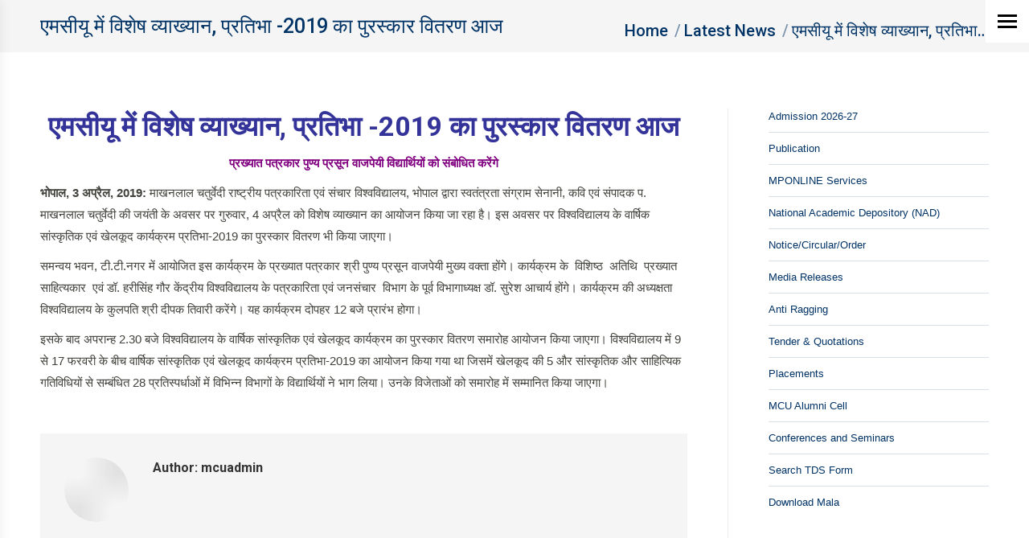

--- FILE ---
content_type: text/html; charset=UTF-8
request_url: https://www.mcu.ac.in/2019/05/08/%E0%A4%8F%E0%A4%AE%E0%A4%B8%E0%A5%80%E0%A4%AF%E0%A5%82-%E0%A4%AE%E0%A5%87%E0%A4%82-%E0%A4%B5%E0%A4%BF%E0%A4%B6%E0%A5%87%E0%A4%B7-%E0%A4%B5%E0%A5%8D%E0%A4%AF%E0%A4%BE%E0%A4%96%E0%A5%8D%E0%A4%AF/
body_size: 24858
content:
<!DOCTYPE html>
<!--[if !(IE 6) | !(IE 7) | !(IE 8)  ]><!-->
<html lang="en-GB" class="no-js">
<!--<![endif]-->
<head>
	<meta charset="UTF-8" />
		<meta name="viewport" content="width=device-width, initial-scale=1, maximum-scale=1, user-scalable=0">
		<meta name="theme-color" content="#003366"/>	<link rel="profile" href="https://gmpg.org/xfn/11" />
	<title>एमसीयू में विशेष व्याख्यान, प्रतिभा -2019 का पुरस्कार वितरण आज &#8211; Makhanlal Chaturvedi Rashtriya Patrakarita Evam Sanchar Vishwavidyalaya</title>
<meta name='robots' content='max-image-preview:large' />
	<style>img:is([sizes="auto" i], [sizes^="auto," i]) { contain-intrinsic-size: 3000px 1500px }</style>
	<link rel='dns-prefetch' href='//fonts.googleapis.com' />
<link rel='dns-prefetch' href='//use.fontawesome.com' />
<link rel="alternate" type="application/rss+xml" title="Makhanlal Chaturvedi Rashtriya Patrakarita Evam Sanchar Vishwavidyalaya &raquo; Feed" href="https://www.mcu.ac.in/feed/" />
<link rel="alternate" type="application/rss+xml" title="Makhanlal Chaturvedi Rashtriya Patrakarita Evam Sanchar Vishwavidyalaya &raquo; Comments Feed" href="https://www.mcu.ac.in/comments/feed/" />
<link rel="alternate" type="application/rss+xml" title="Makhanlal Chaturvedi Rashtriya Patrakarita Evam Sanchar Vishwavidyalaya &raquo; एमसीयू में विशेष व्याख्यान, प्रतिभा -2019 का पुरस्कार वितरण आज Comments Feed" href="https://www.mcu.ac.in/2019/05/08/%e0%a4%8f%e0%a4%ae%e0%a4%b8%e0%a5%80%e0%a4%af%e0%a5%82-%e0%a4%ae%e0%a5%87%e0%a4%82-%e0%a4%b5%e0%a4%bf%e0%a4%b6%e0%a5%87%e0%a4%b7-%e0%a4%b5%e0%a5%8d%e0%a4%af%e0%a4%be%e0%a4%96%e0%a5%8d%e0%a4%af/feed/" />
<script>
window._wpemojiSettings = {"baseUrl":"https:\/\/s.w.org\/images\/core\/emoji\/16.0.1\/72x72\/","ext":".png","svgUrl":"https:\/\/s.w.org\/images\/core\/emoji\/16.0.1\/svg\/","svgExt":".svg","source":{"concatemoji":"https:\/\/www.mcu.ac.in\/wp-includes\/js\/wp-emoji-release.min.js?ver=6.8.3"}};
/*! This file is auto-generated */
!function(s,n){var o,i,e;function c(e){try{var t={supportTests:e,timestamp:(new Date).valueOf()};sessionStorage.setItem(o,JSON.stringify(t))}catch(e){}}function p(e,t,n){e.clearRect(0,0,e.canvas.width,e.canvas.height),e.fillText(t,0,0);var t=new Uint32Array(e.getImageData(0,0,e.canvas.width,e.canvas.height).data),a=(e.clearRect(0,0,e.canvas.width,e.canvas.height),e.fillText(n,0,0),new Uint32Array(e.getImageData(0,0,e.canvas.width,e.canvas.height).data));return t.every(function(e,t){return e===a[t]})}function u(e,t){e.clearRect(0,0,e.canvas.width,e.canvas.height),e.fillText(t,0,0);for(var n=e.getImageData(16,16,1,1),a=0;a<n.data.length;a++)if(0!==n.data[a])return!1;return!0}function f(e,t,n,a){switch(t){case"flag":return n(e,"\ud83c\udff3\ufe0f\u200d\u26a7\ufe0f","\ud83c\udff3\ufe0f\u200b\u26a7\ufe0f")?!1:!n(e,"\ud83c\udde8\ud83c\uddf6","\ud83c\udde8\u200b\ud83c\uddf6")&&!n(e,"\ud83c\udff4\udb40\udc67\udb40\udc62\udb40\udc65\udb40\udc6e\udb40\udc67\udb40\udc7f","\ud83c\udff4\u200b\udb40\udc67\u200b\udb40\udc62\u200b\udb40\udc65\u200b\udb40\udc6e\u200b\udb40\udc67\u200b\udb40\udc7f");case"emoji":return!a(e,"\ud83e\udedf")}return!1}function g(e,t,n,a){var r="undefined"!=typeof WorkerGlobalScope&&self instanceof WorkerGlobalScope?new OffscreenCanvas(300,150):s.createElement("canvas"),o=r.getContext("2d",{willReadFrequently:!0}),i=(o.textBaseline="top",o.font="600 32px Arial",{});return e.forEach(function(e){i[e]=t(o,e,n,a)}),i}function t(e){var t=s.createElement("script");t.src=e,t.defer=!0,s.head.appendChild(t)}"undefined"!=typeof Promise&&(o="wpEmojiSettingsSupports",i=["flag","emoji"],n.supports={everything:!0,everythingExceptFlag:!0},e=new Promise(function(e){s.addEventListener("DOMContentLoaded",e,{once:!0})}),new Promise(function(t){var n=function(){try{var e=JSON.parse(sessionStorage.getItem(o));if("object"==typeof e&&"number"==typeof e.timestamp&&(new Date).valueOf()<e.timestamp+604800&&"object"==typeof e.supportTests)return e.supportTests}catch(e){}return null}();if(!n){if("undefined"!=typeof Worker&&"undefined"!=typeof OffscreenCanvas&&"undefined"!=typeof URL&&URL.createObjectURL&&"undefined"!=typeof Blob)try{var e="postMessage("+g.toString()+"("+[JSON.stringify(i),f.toString(),p.toString(),u.toString()].join(",")+"));",a=new Blob([e],{type:"text/javascript"}),r=new Worker(URL.createObjectURL(a),{name:"wpTestEmojiSupports"});return void(r.onmessage=function(e){c(n=e.data),r.terminate(),t(n)})}catch(e){}c(n=g(i,f,p,u))}t(n)}).then(function(e){for(var t in e)n.supports[t]=e[t],n.supports.everything=n.supports.everything&&n.supports[t],"flag"!==t&&(n.supports.everythingExceptFlag=n.supports.everythingExceptFlag&&n.supports[t]);n.supports.everythingExceptFlag=n.supports.everythingExceptFlag&&!n.supports.flag,n.DOMReady=!1,n.readyCallback=function(){n.DOMReady=!0}}).then(function(){return e}).then(function(){var e;n.supports.everything||(n.readyCallback(),(e=n.source||{}).concatemoji?t(e.concatemoji):e.wpemoji&&e.twemoji&&(t(e.twemoji),t(e.wpemoji)))}))}((window,document),window._wpemojiSettings);
</script>
<link rel='stylesheet' id='sgjvsscrollerstyle-css' href='https://www.mcu.ac.in/wp-content/plugins/jquery-vertical-scroller/sgjvs_stylesheet.css?ver=6.8.3' media='all' />
<link rel='stylesheet' id='ps_css_style-css' href='https://www.mcu.ac.in/wp-content/plugins/multi-post-carousel/css/ps-style.css?ver=1.4' media='all' />
<link rel='stylesheet' id='mec-select2-style-css' href='https://www.mcu.ac.in/wp-content/plugins/modern-events-calendar-lite/assets/packages/select2/select2.min.css?ver=6.1.0' media='all' />
<link rel='stylesheet' id='mec-font-icons-css' href='https://www.mcu.ac.in/wp-content/plugins/modern-events-calendar-lite/assets/css/iconfonts.css?ver=6.8.3' media='all' />
<link rel='stylesheet' id='mec-frontend-style-css' href='https://www.mcu.ac.in/wp-content/plugins/modern-events-calendar-lite/assets/css/frontend.min.css?ver=6.1.0' media='all' />
<link rel='stylesheet' id='mec-tooltip-style-css' href='https://www.mcu.ac.in/wp-content/plugins/modern-events-calendar-lite/assets/packages/tooltip/tooltip.css?ver=6.8.3' media='all' />
<link rel='stylesheet' id='mec-tooltip-shadow-style-css' href='https://www.mcu.ac.in/wp-content/plugins/modern-events-calendar-lite/assets/packages/tooltip/tooltipster-sideTip-shadow.min.css?ver=6.8.3' media='all' />
<link rel='stylesheet' id='featherlight-css' href='https://www.mcu.ac.in/wp-content/plugins/modern-events-calendar-lite/assets/packages/featherlight/featherlight.css?ver=6.8.3' media='all' />
<link rel='stylesheet' id='mec-google-fonts-css' href='//fonts.googleapis.com/css?family=Montserrat%3A400%2C700%7CRoboto%3A100%2C300%2C400%2C700&#038;ver=6.8.3' media='all' />
<link rel='stylesheet' id='mec-lity-style-css' href='https://www.mcu.ac.in/wp-content/plugins/modern-events-calendar-lite/assets/packages/lity/lity.min.css?ver=6.8.3' media='all' />
<link rel='stylesheet' id='mec-general-calendar-style-css' href='https://www.mcu.ac.in/wp-content/plugins/modern-events-calendar-lite/assets/css/mec-general-calendar.css?ver=6.8.3' media='all' />
<style id='wp-emoji-styles-inline-css'>

	img.wp-smiley, img.emoji {
		display: inline !important;
		border: none !important;
		box-shadow: none !important;
		height: 1em !important;
		width: 1em !important;
		margin: 0 0.07em !important;
		vertical-align: -0.1em !important;
		background: none !important;
		padding: 0 !important;
	}
</style>
<link rel='stylesheet' id='wp-block-library-css' href='https://www.mcu.ac.in/wp-includes/css/dist/block-library/style.min.css?ver=6.8.3' media='all' />
<style id='wp-block-library-theme-inline-css'>
.wp-block-audio :where(figcaption){color:#555;font-size:13px;text-align:center}.is-dark-theme .wp-block-audio :where(figcaption){color:#ffffffa6}.wp-block-audio{margin:0 0 1em}.wp-block-code{border:1px solid #ccc;border-radius:4px;font-family:Menlo,Consolas,monaco,monospace;padding:.8em 1em}.wp-block-embed :where(figcaption){color:#555;font-size:13px;text-align:center}.is-dark-theme .wp-block-embed :where(figcaption){color:#ffffffa6}.wp-block-embed{margin:0 0 1em}.blocks-gallery-caption{color:#555;font-size:13px;text-align:center}.is-dark-theme .blocks-gallery-caption{color:#ffffffa6}:root :where(.wp-block-image figcaption){color:#555;font-size:13px;text-align:center}.is-dark-theme :root :where(.wp-block-image figcaption){color:#ffffffa6}.wp-block-image{margin:0 0 1em}.wp-block-pullquote{border-bottom:4px solid;border-top:4px solid;color:currentColor;margin-bottom:1.75em}.wp-block-pullquote cite,.wp-block-pullquote footer,.wp-block-pullquote__citation{color:currentColor;font-size:.8125em;font-style:normal;text-transform:uppercase}.wp-block-quote{border-left:.25em solid;margin:0 0 1.75em;padding-left:1em}.wp-block-quote cite,.wp-block-quote footer{color:currentColor;font-size:.8125em;font-style:normal;position:relative}.wp-block-quote:where(.has-text-align-right){border-left:none;border-right:.25em solid;padding-left:0;padding-right:1em}.wp-block-quote:where(.has-text-align-center){border:none;padding-left:0}.wp-block-quote.is-large,.wp-block-quote.is-style-large,.wp-block-quote:where(.is-style-plain){border:none}.wp-block-search .wp-block-search__label{font-weight:700}.wp-block-search__button{border:1px solid #ccc;padding:.375em .625em}:where(.wp-block-group.has-background){padding:1.25em 2.375em}.wp-block-separator.has-css-opacity{opacity:.4}.wp-block-separator{border:none;border-bottom:2px solid;margin-left:auto;margin-right:auto}.wp-block-separator.has-alpha-channel-opacity{opacity:1}.wp-block-separator:not(.is-style-wide):not(.is-style-dots){width:100px}.wp-block-separator.has-background:not(.is-style-dots){border-bottom:none;height:1px}.wp-block-separator.has-background:not(.is-style-wide):not(.is-style-dots){height:2px}.wp-block-table{margin:0 0 1em}.wp-block-table td,.wp-block-table th{word-break:normal}.wp-block-table :where(figcaption){color:#555;font-size:13px;text-align:center}.is-dark-theme .wp-block-table :where(figcaption){color:#ffffffa6}.wp-block-video :where(figcaption){color:#555;font-size:13px;text-align:center}.is-dark-theme .wp-block-video :where(figcaption){color:#ffffffa6}.wp-block-video{margin:0 0 1em}:root :where(.wp-block-template-part.has-background){margin-bottom:0;margin-top:0;padding:1.25em 2.375em}
</style>
<style id='classic-theme-styles-inline-css'>
/*! This file is auto-generated */
.wp-block-button__link{color:#fff;background-color:#32373c;border-radius:9999px;box-shadow:none;text-decoration:none;padding:calc(.667em + 2px) calc(1.333em + 2px);font-size:1.125em}.wp-block-file__button{background:#32373c;color:#fff;text-decoration:none}
</style>
<link rel='stylesheet' id='font-awesome-svg-styles-css' href='https://www.mcu.ac.in/wp-content/uploads/font-awesome/v5.15.4/css/svg-with-js.css' media='all' />
<style id='font-awesome-svg-styles-inline-css'>
   .wp-block-font-awesome-icon svg::before,
   .wp-rich-text-font-awesome-icon svg::before {content: unset;}
</style>
<style id='global-styles-inline-css'>
:root{--wp--preset--aspect-ratio--square: 1;--wp--preset--aspect-ratio--4-3: 4/3;--wp--preset--aspect-ratio--3-4: 3/4;--wp--preset--aspect-ratio--3-2: 3/2;--wp--preset--aspect-ratio--2-3: 2/3;--wp--preset--aspect-ratio--16-9: 16/9;--wp--preset--aspect-ratio--9-16: 9/16;--wp--preset--color--black: #000000;--wp--preset--color--cyan-bluish-gray: #abb8c3;--wp--preset--color--white: #FFF;--wp--preset--color--pale-pink: #f78da7;--wp--preset--color--vivid-red: #cf2e2e;--wp--preset--color--luminous-vivid-orange: #ff6900;--wp--preset--color--luminous-vivid-amber: #fcb900;--wp--preset--color--light-green-cyan: #7bdcb5;--wp--preset--color--vivid-green-cyan: #00d084;--wp--preset--color--pale-cyan-blue: #8ed1fc;--wp--preset--color--vivid-cyan-blue: #0693e3;--wp--preset--color--vivid-purple: #9b51e0;--wp--preset--color--accent: #003366;--wp--preset--color--dark-gray: #111;--wp--preset--color--light-gray: #767676;--wp--preset--gradient--vivid-cyan-blue-to-vivid-purple: linear-gradient(135deg,rgba(6,147,227,1) 0%,rgb(155,81,224) 100%);--wp--preset--gradient--light-green-cyan-to-vivid-green-cyan: linear-gradient(135deg,rgb(122,220,180) 0%,rgb(0,208,130) 100%);--wp--preset--gradient--luminous-vivid-amber-to-luminous-vivid-orange: linear-gradient(135deg,rgba(252,185,0,1) 0%,rgba(255,105,0,1) 100%);--wp--preset--gradient--luminous-vivid-orange-to-vivid-red: linear-gradient(135deg,rgba(255,105,0,1) 0%,rgb(207,46,46) 100%);--wp--preset--gradient--very-light-gray-to-cyan-bluish-gray: linear-gradient(135deg,rgb(238,238,238) 0%,rgb(169,184,195) 100%);--wp--preset--gradient--cool-to-warm-spectrum: linear-gradient(135deg,rgb(74,234,220) 0%,rgb(151,120,209) 20%,rgb(207,42,186) 40%,rgb(238,44,130) 60%,rgb(251,105,98) 80%,rgb(254,248,76) 100%);--wp--preset--gradient--blush-light-purple: linear-gradient(135deg,rgb(255,206,236) 0%,rgb(152,150,240) 100%);--wp--preset--gradient--blush-bordeaux: linear-gradient(135deg,rgb(254,205,165) 0%,rgb(254,45,45) 50%,rgb(107,0,62) 100%);--wp--preset--gradient--luminous-dusk: linear-gradient(135deg,rgb(255,203,112) 0%,rgb(199,81,192) 50%,rgb(65,88,208) 100%);--wp--preset--gradient--pale-ocean: linear-gradient(135deg,rgb(255,245,203) 0%,rgb(182,227,212) 50%,rgb(51,167,181) 100%);--wp--preset--gradient--electric-grass: linear-gradient(135deg,rgb(202,248,128) 0%,rgb(113,206,126) 100%);--wp--preset--gradient--midnight: linear-gradient(135deg,rgb(2,3,129) 0%,rgb(40,116,252) 100%);--wp--preset--font-size--small: 13px;--wp--preset--font-size--medium: 20px;--wp--preset--font-size--large: 36px;--wp--preset--font-size--x-large: 42px;--wp--preset--spacing--20: 0.44rem;--wp--preset--spacing--30: 0.67rem;--wp--preset--spacing--40: 1rem;--wp--preset--spacing--50: 1.5rem;--wp--preset--spacing--60: 2.25rem;--wp--preset--spacing--70: 3.38rem;--wp--preset--spacing--80: 5.06rem;--wp--preset--shadow--natural: 6px 6px 9px rgba(0, 0, 0, 0.2);--wp--preset--shadow--deep: 12px 12px 50px rgba(0, 0, 0, 0.4);--wp--preset--shadow--sharp: 6px 6px 0px rgba(0, 0, 0, 0.2);--wp--preset--shadow--outlined: 6px 6px 0px -3px rgba(255, 255, 255, 1), 6px 6px rgba(0, 0, 0, 1);--wp--preset--shadow--crisp: 6px 6px 0px rgba(0, 0, 0, 1);}:where(.is-layout-flex){gap: 0.5em;}:where(.is-layout-grid){gap: 0.5em;}body .is-layout-flex{display: flex;}.is-layout-flex{flex-wrap: wrap;align-items: center;}.is-layout-flex > :is(*, div){margin: 0;}body .is-layout-grid{display: grid;}.is-layout-grid > :is(*, div){margin: 0;}:where(.wp-block-columns.is-layout-flex){gap: 2em;}:where(.wp-block-columns.is-layout-grid){gap: 2em;}:where(.wp-block-post-template.is-layout-flex){gap: 1.25em;}:where(.wp-block-post-template.is-layout-grid){gap: 1.25em;}.has-black-color{color: var(--wp--preset--color--black) !important;}.has-cyan-bluish-gray-color{color: var(--wp--preset--color--cyan-bluish-gray) !important;}.has-white-color{color: var(--wp--preset--color--white) !important;}.has-pale-pink-color{color: var(--wp--preset--color--pale-pink) !important;}.has-vivid-red-color{color: var(--wp--preset--color--vivid-red) !important;}.has-luminous-vivid-orange-color{color: var(--wp--preset--color--luminous-vivid-orange) !important;}.has-luminous-vivid-amber-color{color: var(--wp--preset--color--luminous-vivid-amber) !important;}.has-light-green-cyan-color{color: var(--wp--preset--color--light-green-cyan) !important;}.has-vivid-green-cyan-color{color: var(--wp--preset--color--vivid-green-cyan) !important;}.has-pale-cyan-blue-color{color: var(--wp--preset--color--pale-cyan-blue) !important;}.has-vivid-cyan-blue-color{color: var(--wp--preset--color--vivid-cyan-blue) !important;}.has-vivid-purple-color{color: var(--wp--preset--color--vivid-purple) !important;}.has-black-background-color{background-color: var(--wp--preset--color--black) !important;}.has-cyan-bluish-gray-background-color{background-color: var(--wp--preset--color--cyan-bluish-gray) !important;}.has-white-background-color{background-color: var(--wp--preset--color--white) !important;}.has-pale-pink-background-color{background-color: var(--wp--preset--color--pale-pink) !important;}.has-vivid-red-background-color{background-color: var(--wp--preset--color--vivid-red) !important;}.has-luminous-vivid-orange-background-color{background-color: var(--wp--preset--color--luminous-vivid-orange) !important;}.has-luminous-vivid-amber-background-color{background-color: var(--wp--preset--color--luminous-vivid-amber) !important;}.has-light-green-cyan-background-color{background-color: var(--wp--preset--color--light-green-cyan) !important;}.has-vivid-green-cyan-background-color{background-color: var(--wp--preset--color--vivid-green-cyan) !important;}.has-pale-cyan-blue-background-color{background-color: var(--wp--preset--color--pale-cyan-blue) !important;}.has-vivid-cyan-blue-background-color{background-color: var(--wp--preset--color--vivid-cyan-blue) !important;}.has-vivid-purple-background-color{background-color: var(--wp--preset--color--vivid-purple) !important;}.has-black-border-color{border-color: var(--wp--preset--color--black) !important;}.has-cyan-bluish-gray-border-color{border-color: var(--wp--preset--color--cyan-bluish-gray) !important;}.has-white-border-color{border-color: var(--wp--preset--color--white) !important;}.has-pale-pink-border-color{border-color: var(--wp--preset--color--pale-pink) !important;}.has-vivid-red-border-color{border-color: var(--wp--preset--color--vivid-red) !important;}.has-luminous-vivid-orange-border-color{border-color: var(--wp--preset--color--luminous-vivid-orange) !important;}.has-luminous-vivid-amber-border-color{border-color: var(--wp--preset--color--luminous-vivid-amber) !important;}.has-light-green-cyan-border-color{border-color: var(--wp--preset--color--light-green-cyan) !important;}.has-vivid-green-cyan-border-color{border-color: var(--wp--preset--color--vivid-green-cyan) !important;}.has-pale-cyan-blue-border-color{border-color: var(--wp--preset--color--pale-cyan-blue) !important;}.has-vivid-cyan-blue-border-color{border-color: var(--wp--preset--color--vivid-cyan-blue) !important;}.has-vivid-purple-border-color{border-color: var(--wp--preset--color--vivid-purple) !important;}.has-vivid-cyan-blue-to-vivid-purple-gradient-background{background: var(--wp--preset--gradient--vivid-cyan-blue-to-vivid-purple) !important;}.has-light-green-cyan-to-vivid-green-cyan-gradient-background{background: var(--wp--preset--gradient--light-green-cyan-to-vivid-green-cyan) !important;}.has-luminous-vivid-amber-to-luminous-vivid-orange-gradient-background{background: var(--wp--preset--gradient--luminous-vivid-amber-to-luminous-vivid-orange) !important;}.has-luminous-vivid-orange-to-vivid-red-gradient-background{background: var(--wp--preset--gradient--luminous-vivid-orange-to-vivid-red) !important;}.has-very-light-gray-to-cyan-bluish-gray-gradient-background{background: var(--wp--preset--gradient--very-light-gray-to-cyan-bluish-gray) !important;}.has-cool-to-warm-spectrum-gradient-background{background: var(--wp--preset--gradient--cool-to-warm-spectrum) !important;}.has-blush-light-purple-gradient-background{background: var(--wp--preset--gradient--blush-light-purple) !important;}.has-blush-bordeaux-gradient-background{background: var(--wp--preset--gradient--blush-bordeaux) !important;}.has-luminous-dusk-gradient-background{background: var(--wp--preset--gradient--luminous-dusk) !important;}.has-pale-ocean-gradient-background{background: var(--wp--preset--gradient--pale-ocean) !important;}.has-electric-grass-gradient-background{background: var(--wp--preset--gradient--electric-grass) !important;}.has-midnight-gradient-background{background: var(--wp--preset--gradient--midnight) !important;}.has-small-font-size{font-size: var(--wp--preset--font-size--small) !important;}.has-medium-font-size{font-size: var(--wp--preset--font-size--medium) !important;}.has-large-font-size{font-size: var(--wp--preset--font-size--large) !important;}.has-x-large-font-size{font-size: var(--wp--preset--font-size--x-large) !important;}
:where(.wp-block-post-template.is-layout-flex){gap: 1.25em;}:where(.wp-block-post-template.is-layout-grid){gap: 1.25em;}
:where(.wp-block-columns.is-layout-flex){gap: 2em;}:where(.wp-block-columns.is-layout-grid){gap: 2em;}
:root :where(.wp-block-pullquote){font-size: 1.5em;line-height: 1.6;}
</style>
<link rel='stylesheet' id='contact-form-7-css' href='https://www.mcu.ac.in/wp-content/plugins/contact-form-7/includes/css/styles.css?ver=6.0.6' media='all' />
<link rel='stylesheet' id='wpsm_tabs_r-font-awesome-front-css' href='https://www.mcu.ac.in/wp-content/plugins/tabs-responsive/assets/css/font-awesome/css/font-awesome.min.css?ver=6.8.3' media='all' />
<link rel='stylesheet' id='wpsm_tabs_r_bootstrap-front-css' href='https://www.mcu.ac.in/wp-content/plugins/tabs-responsive/assets/css/bootstrap-front.css?ver=6.8.3' media='all' />
<link rel='stylesheet' id='wpsm_tabs_r_animate-css' href='https://www.mcu.ac.in/wp-content/plugins/tabs-responsive/assets/css/animate.css?ver=6.8.3' media='all' />
<link rel='stylesheet' id='url-shortify-css' href='https://www.mcu.ac.in/wp-content/plugins/url-shortify/lite/dist/styles/url-shortify.css?ver=1.11.4' media='all' />
<link rel='stylesheet' id='the7-font-css' href='https://www.mcu.ac.in/wp-content/themes/dt-the7/fonts/icomoon-the7-font/icomoon-the7-font.min.css?ver=12.5.1' media='all' />
<link rel='stylesheet' id='the7-Defaults-css' href='https://www.mcu.ac.in/wp-content/uploads/smile_fonts/Defaults/Defaults.css?ver=6.8.3' media='all' />
<link rel='stylesheet' id='font-awesome-official-css' href='https://use.fontawesome.com/releases/v5.15.4/css/all.css' media='all' integrity="sha384-DyZ88mC6Up2uqS4h/KRgHuoeGwBcD4Ng9SiP4dIRy0EXTlnuz47vAwmeGwVChigm" crossorigin="anonymous" />
<link rel='stylesheet' id='tablepress-default-css' href='https://www.mcu.ac.in/wp-content/plugins/tablepress/css/build/default.css?ver=3.1.3' media='all' />
<link rel='stylesheet' id='dt-web-fonts-css' href='https://fonts.googleapis.com/css?family=Roboto:400,500,600,700' media='all' />
<link rel='stylesheet' id='dt-main-css' href='https://www.mcu.ac.in/wp-content/themes/dt-the7/css/main.min.css?ver=12.5.1' media='all' />
<style id='dt-main-inline-css'>
body #load {
  display: block;
  height: 100%;
  overflow: hidden;
  position: fixed;
  width: 100%;
  z-index: 9901;
  opacity: 1;
  visibility: visible;
  transition: all .35s ease-out;
}
.load-wrap {
  width: 100%;
  height: 100%;
  background-position: center center;
  background-repeat: no-repeat;
  text-align: center;
  display: -ms-flexbox;
  display: -ms-flex;
  display: flex;
  -ms-align-items: center;
  -ms-flex-align: center;
  align-items: center;
  -ms-flex-flow: column wrap;
  flex-flow: column wrap;
  -ms-flex-pack: center;
  -ms-justify-content: center;
  justify-content: center;
}
.load-wrap > svg {
  position: absolute;
  top: 50%;
  left: 50%;
  transform: translate(-50%,-50%);
}
#load {
  background: var(--the7-elementor-beautiful-loading-bg,#ffffff);
  --the7-beautiful-spinner-color2: var(--the7-beautiful-spinner-color,#1e73be);
}

</style>
<link rel='stylesheet' id='the7-custom-scrollbar-css' href='https://www.mcu.ac.in/wp-content/themes/dt-the7/lib/custom-scrollbar/custom-scrollbar.min.css?ver=12.5.1' media='all' />
<link rel='stylesheet' id='the7-wpbakery-css' href='https://www.mcu.ac.in/wp-content/themes/dt-the7/css/wpbakery.min.css?ver=12.5.1' media='all' />
<link rel='stylesheet' id='the7-core-css' href='https://www.mcu.ac.in/wp-content/plugins/dt-the7-core/assets/css/post-type.min.css?ver=2.7.10' media='all' />
<link rel='stylesheet' id='the7-css-vars-css' href='https://www.mcu.ac.in/wp-content/uploads/the7-css/css-vars.css?ver=e73bf20d7a5a' media='all' />
<link rel='stylesheet' id='dt-custom-css' href='https://www.mcu.ac.in/wp-content/uploads/the7-css/custom.css?ver=e73bf20d7a5a' media='all' />
<link rel='stylesheet' id='dt-media-css' href='https://www.mcu.ac.in/wp-content/uploads/the7-css/media.css?ver=e73bf20d7a5a' media='all' />
<link rel='stylesheet' id='the7-mega-menu-css' href='https://www.mcu.ac.in/wp-content/uploads/the7-css/mega-menu.css?ver=e73bf20d7a5a' media='all' />
<link rel='stylesheet' id='the7-elements-albums-portfolio-css' href='https://www.mcu.ac.in/wp-content/uploads/the7-css/the7-elements-albums-portfolio.css?ver=e73bf20d7a5a' media='all' />
<link rel='stylesheet' id='the7-elements-css' href='https://www.mcu.ac.in/wp-content/uploads/the7-css/post-type-dynamic.css?ver=e73bf20d7a5a' media='all' />
<link rel='stylesheet' id='style-css' href='https://www.mcu.ac.in/wp-content/themes/dt-the7-child/style.css?ver=12.5.1' media='all' />
<link rel='stylesheet' id='stbCoreCSS-css' href='https://www.mcu.ac.in/wp-content/plugins/wp-special-textboxes/css/stb-core.css?ver=6.2.5' media='all' />
<style id='stbCoreCSS-inline-css'>
.stb-container {border-radius: 5px;-webkit-box-shadow: 0px 0px 15px #555555;box-shadow: 0px 0px 15px #555555;margin: 10px 10px 10px 10px}.stb-container.stb-widget {margin-left: 0;margin-right: 0;box-shadow: none}.stb-container .stb-caption .stb-caption-content {font-size: 15px;font-family: Impact, Verdana, Helvetica, Arial, sans-serif}.stb-container .stb-caption .stb-tool {background-color: transparent;background-image: url([data-uri]);background-position: 50%;background-repeat: no-repeat}.stb-container .stb-content {padding: 10px;font-size: unset;font-family: unset;text-shadow: unset}.stb-container.stb-collapsed .stb-caption .stb-tool {background-image: url([data-uri])}.stb-container.stb-collapsed .stb-content {padding-bottom: 0;padding-top: 0}.stb-container.stb-no-caption, .stb-container.stb-no-caption.stb-ltr {direction: ltr}.stb-container.stb-no-caption:not(.stb-caption-box) .stb-content,.stb-container.stb-no-caption.stb-ltr:not(.stb-caption-box) .stb-content {padding: 10px 10px 10px 0}.stb-container.stb-no-caption.stb-rtl {direction: rtl}.stb-container.stb-no-caption.stb-rtl:not(.stb-caption-box) .stb-content {padding: 10px 0 10px 10px}
.stb-container.stb-style-alert {color: #000000;border: 1px solid #FF4F4A;background-image: -webkit-gradient(linear, left top, left bottom, color-stop(30%, #fDCBC9), color-stop(90%, #FB7D78));background-image: -o-linear-gradient(top, #fDCBC9 30%, #FB7D78 90%);background-image: linear-gradient(180deg, #fDCBC9 30%, #FB7D78 90%);}.stb-container.stb-style-alert .stb-caption {color: #FFFFFF;background-image: -webkit-gradient(linear, left top, left bottom, color-stop(30%, #1D1A1A), color-stop(90%, #504848));background-image: -o-linear-gradient(top, #1D1A1A 30%, #504848 90%);background-image: linear-gradient(180deg, #1D1A1A 30%, #504848 90%);}.stb-container.stb-style-alert.stb-no-caption:not(.stb-caption-box) .stb-caption {background-image: -webkit-gradient(linear, left top, left bottom, color-stop(30%, #fDCBC9), color-stop(90%, #FB7D78));background-image: -o-linear-gradient(top, #fDCBC9 30%, #FB7D78 90%);background-image: linear-gradient(180deg, #fDCBC9 30%, #FB7D78 90%);}.stb-container.stb-style-black {color: #FFFFFF;border: 1px solid #6E6E6E;background-image: -webkit-gradient(linear, left top, left bottom, color-stop(30%, #3B3B3B), color-stop(90%, #000000));background-image: -o-linear-gradient(top, #3B3B3B 30%, #000000 90%);background-image: linear-gradient(180deg, #3B3B3B 30%, #000000 90%);}.stb-container.stb-style-black .stb-caption {color: #FFFFFF;background-image: -webkit-gradient(linear, left top, left bottom, color-stop(30%, #4B4747), color-stop(90%, #141414));background-image: -o-linear-gradient(top, #4B4747 30%, #141414 90%);background-image: linear-gradient(180deg, #4B4747 30%, #141414 90%);}.stb-container.stb-style-black.stb-no-caption:not(.stb-caption-box) .stb-caption {background-image: -webkit-gradient(linear, left top, left bottom, color-stop(30%, #3B3B3B), color-stop(90%, #000000));background-image: -o-linear-gradient(top, #3B3B3B 30%, #000000 90%);background-image: linear-gradient(180deg, #3B3B3B 30%, #000000 90%);}.stb-container.stb-style-custom {color: #000000;border: 1px solid #F844EE;background-image: -webkit-gradient(linear, left top, left bottom, color-stop(30%, #F7CDF5), color-stop(90%, #F77DF1));background-image: -o-linear-gradient(top, #F7CDF5 30%, #F77DF1 90%);background-image: linear-gradient(180deg, #F7CDF5 30%, #F77DF1 90%);}.stb-container.stb-style-custom .stb-caption {color: #FFFFFF;background-image: -webkit-gradient(linear, left top, left bottom, color-stop(30%, #1D1A1A), color-stop(90%, #504848));background-image: -o-linear-gradient(top, #1D1A1A 30%, #504848 90%);background-image: linear-gradient(180deg, #1D1A1A 30%, #504848 90%);}.stb-container.stb-style-custom.stb-no-caption:not(.stb-caption-box) .stb-caption {background-image: -webkit-gradient(linear, left top, left bottom, color-stop(30%, #F7CDF5), color-stop(90%, #F77DF1));background-image: -o-linear-gradient(top, #F7CDF5 30%, #F77DF1 90%);background-image: linear-gradient(180deg, #F7CDF5 30%, #F77DF1 90%);}.stb-container.stb-style-download {color: #000000;border: 1px solid #65ADFE;background-image: -webkit-gradient(linear, left top, left bottom, color-stop(30%, #78C0F7), color-stop(90%, #2E7CB9));background-image: -o-linear-gradient(top, #78C0F7 30%, #2E7CB9 90%);background-image: linear-gradient(180deg, #78C0F7 30%, #2E7CB9 90%);}.stb-container.stb-style-download .stb-caption {color: #FFFFFF;background-image: -webkit-gradient(linear, left top, left bottom, color-stop(30%, #1D1A1A), color-stop(90%, #504848));background-image: -o-linear-gradient(top, #1D1A1A 30%, #504848 90%);background-image: linear-gradient(180deg, #1D1A1A 30%, #504848 90%);}.stb-container.stb-style-download.stb-no-caption:not(.stb-caption-box) .stb-caption {background-image: -webkit-gradient(linear, left top, left bottom, color-stop(30%, #78C0F7), color-stop(90%, #2E7CB9));background-image: -o-linear-gradient(top, #78C0F7 30%, #2E7CB9 90%);background-image: linear-gradient(180deg, #78C0F7 30%, #2E7CB9 90%);}.stb-container.stb-style-grey {color: #000000;border: 1px solid #BBBBBB;background-image: -webkit-gradient(linear, left top, left bottom, color-stop(30%, #E3E3E3), color-stop(90%, #ABABAB));background-image: -o-linear-gradient(top, #E3E3E3 30%, #ABABAB 90%);background-image: linear-gradient(180deg, #E3E3E3 30%, #ABABAB 90%);}.stb-container.stb-style-grey .stb-caption {color: #FFFFFF;background-image: -webkit-gradient(linear, left top, left bottom, color-stop(30%, #B5B5B5), color-stop(90%, #6E6E6E));background-image: -o-linear-gradient(top, #B5B5B5 30%, #6E6E6E 90%);background-image: linear-gradient(180deg, #B5B5B5 30%, #6E6E6E 90%);}.stb-container.stb-style-grey.stb-no-caption:not(.stb-caption-box) .stb-caption {background-image: -webkit-gradient(linear, left top, left bottom, color-stop(30%, #E3E3E3), color-stop(90%, #ABABAB));background-image: -o-linear-gradient(top, #E3E3E3 30%, #ABABAB 90%);background-image: linear-gradient(180deg, #E3E3E3 30%, #ABABAB 90%);}.stb-container.stb-style-info {color: #000000;border: 1px solid #7AD975;background-image: -webkit-gradient(linear, left top, left bottom, color-stop(30%, #A1EA94), color-stop(90%, #79B06E));background-image: -o-linear-gradient(top, #A1EA94 30%, #79B06E 90%);background-image: linear-gradient(180deg, #A1EA94 30%, #79B06E 90%);}.stb-container.stb-style-info .stb-caption {color: #FFFFFF;background-image: -webkit-gradient(linear, left top, left bottom, color-stop(30%, #1D1A1A), color-stop(90%, #504848));background-image: -o-linear-gradient(top, #1D1A1A 30%, #504848 90%);background-image: linear-gradient(180deg, #1D1A1A 30%, #504848 90%);}.stb-container.stb-style-info.stb-no-caption:not(.stb-caption-box) .stb-caption {background-image: -webkit-gradient(linear, left top, left bottom, color-stop(30%, #A1EA94), color-stop(90%, #79B06E));background-image: -o-linear-gradient(top, #A1EA94 30%, #79B06E 90%);background-image: linear-gradient(180deg, #A1EA94 30%, #79B06E 90%);}.stb-container.stb-style-warning {color: #000000;border: 1px solid #FE9A05;background-image: -webkit-gradient(linear, left top, left bottom, color-stop(30%, #F8FC91), color-stop(90%, #F0D208));background-image: -o-linear-gradient(top, #F8FC91 30%, #F0D208 90%);background-image: linear-gradient(180deg, #F8FC91 30%, #F0D208 90%);}.stb-container.stb-style-warning .stb-caption {color: #FFFFFF;background-image: -webkit-gradient(linear, left top, left bottom, color-stop(30%, #1D1A1A), color-stop(90%, #504848));background-image: -o-linear-gradient(top, #1D1A1A 30%, #504848 90%);background-image: linear-gradient(180deg, #1D1A1A 30%, #504848 90%);}.stb-container.stb-style-warning.stb-no-caption:not(.stb-caption-box) .stb-caption {background-image: -webkit-gradient(linear, left top, left bottom, color-stop(30%, #F8FC91), color-stop(90%, #F0D208));background-image: -o-linear-gradient(top, #F8FC91 30%, #F0D208 90%);background-image: linear-gradient(180deg, #F8FC91 30%, #F0D208 90%);}
</style>
<link rel='stylesheet' id='font-awesome-official-v4shim-css' href='https://use.fontawesome.com/releases/v5.15.4/css/v4-shims.css' media='all' integrity="sha384-Vq76wejb3QJM4nDatBa5rUOve+9gkegsjCebvV/9fvXlGWo4HCMR4cJZjjcF6Viv" crossorigin="anonymous" />
<style id='font-awesome-official-v4shim-inline-css'>
@font-face {
font-family: "FontAwesome";
font-display: block;
src: url("https://use.fontawesome.com/releases/v5.15.4/webfonts/fa-brands-400.eot"),
		url("https://use.fontawesome.com/releases/v5.15.4/webfonts/fa-brands-400.eot?#iefix") format("embedded-opentype"),
		url("https://use.fontawesome.com/releases/v5.15.4/webfonts/fa-brands-400.woff2") format("woff2"),
		url("https://use.fontawesome.com/releases/v5.15.4/webfonts/fa-brands-400.woff") format("woff"),
		url("https://use.fontawesome.com/releases/v5.15.4/webfonts/fa-brands-400.ttf") format("truetype"),
		url("https://use.fontawesome.com/releases/v5.15.4/webfonts/fa-brands-400.svg#fontawesome") format("svg");
}

@font-face {
font-family: "FontAwesome";
font-display: block;
src: url("https://use.fontawesome.com/releases/v5.15.4/webfonts/fa-solid-900.eot"),
		url("https://use.fontawesome.com/releases/v5.15.4/webfonts/fa-solid-900.eot?#iefix") format("embedded-opentype"),
		url("https://use.fontawesome.com/releases/v5.15.4/webfonts/fa-solid-900.woff2") format("woff2"),
		url("https://use.fontawesome.com/releases/v5.15.4/webfonts/fa-solid-900.woff") format("woff"),
		url("https://use.fontawesome.com/releases/v5.15.4/webfonts/fa-solid-900.ttf") format("truetype"),
		url("https://use.fontawesome.com/releases/v5.15.4/webfonts/fa-solid-900.svg#fontawesome") format("svg");
}

@font-face {
font-family: "FontAwesome";
font-display: block;
src: url("https://use.fontawesome.com/releases/v5.15.4/webfonts/fa-regular-400.eot"),
		url("https://use.fontawesome.com/releases/v5.15.4/webfonts/fa-regular-400.eot?#iefix") format("embedded-opentype"),
		url("https://use.fontawesome.com/releases/v5.15.4/webfonts/fa-regular-400.woff2") format("woff2"),
		url("https://use.fontawesome.com/releases/v5.15.4/webfonts/fa-regular-400.woff") format("woff"),
		url("https://use.fontawesome.com/releases/v5.15.4/webfonts/fa-regular-400.ttf") format("truetype"),
		url("https://use.fontawesome.com/releases/v5.15.4/webfonts/fa-regular-400.svg#fontawesome") format("svg");
unicode-range: U+F004-F005,U+F007,U+F017,U+F022,U+F024,U+F02E,U+F03E,U+F044,U+F057-F059,U+F06E,U+F070,U+F075,U+F07B-F07C,U+F080,U+F086,U+F089,U+F094,U+F09D,U+F0A0,U+F0A4-F0A7,U+F0C5,U+F0C7-F0C8,U+F0E0,U+F0EB,U+F0F3,U+F0F8,U+F0FE,U+F111,U+F118-F11A,U+F11C,U+F133,U+F144,U+F146,U+F14A,U+F14D-F14E,U+F150-F152,U+F15B-F15C,U+F164-F165,U+F185-F186,U+F191-F192,U+F1AD,U+F1C1-F1C9,U+F1CD,U+F1D8,U+F1E3,U+F1EA,U+F1F6,U+F1F9,U+F20A,U+F247-F249,U+F24D,U+F254-F25B,U+F25D,U+F267,U+F271-F274,U+F279,U+F28B,U+F28D,U+F2B5-F2B6,U+F2B9,U+F2BB,U+F2BD,U+F2C1-F2C2,U+F2D0,U+F2D2,U+F2DC,U+F2ED,U+F328,U+F358-F35B,U+F3A5,U+F3D1,U+F410,U+F4AD;
}
</style>
<link rel='stylesheet' id='wp-ui-css' href='https://www.mcu.ac.in/wp-content/plugins/wp-ui/css/wp-ui.css?ver=6.8.3' media='all' />
<link rel='stylesheet' id='wpui-light-css' href='https://www.mcu.ac.in/wp-content/plugins/wp-ui/css/themes/wpui-light.css?ver=6.8.3' media='all' />
<link rel='stylesheet' id='wpui-multiple-css' href='https://www.mcu.ac.in/wp-content/plugins/wp-ui/css/css.php?styles=wpui-light%7Cwpui-blue%7Cwpui-red%7Cwpui-green%7Cwpui-dark%7Cwpui-quark%7Cwpui-alma%7Cwpui-macish%7Cwpui-redmond%7Cwpui-sevin&#038;ver=6.8.3' media='all' />
<!--n2css--><!--n2js--><script src="https://www.mcu.ac.in/wp-includes/js/jquery/jquery.min.js?ver=3.7.1" id="jquery-core-js"></script>
<script src="https://www.mcu.ac.in/wp-includes/js/jquery/jquery-migrate.min.js?ver=3.4.1" id="jquery-migrate-js"></script>
<script src="https://www.mcu.ac.in/wp-content/plugins/jquery-vertical-scroller/scripts/jquery-scroller-v1.min.js?ver=6.8.3" id="sgjvsscrollerscript-js"></script>
<script src="https://www.mcu.ac.in/wp-content/plugins/multi-post-carousel/js/jquery.psslider.js?ver=1.4" id="ps_plugin_js-js"></script>
<script src="https://www.mcu.ac.in/wp-includes/js/jquery/ui/core.min.js?ver=1.13.3" id="jquery-ui-core-js"></script>
<script src="https://www.mcu.ac.in/wp-content/plugins/modern-events-calendar-lite/assets/js/mec-general-calendar.js?ver=6.1.0" id="mec-general-calendar-script-js"></script>
<script id="mec-frontend-script-js-extra">
var mecdata = {"day":"day","days":"days","hour":"hour","hours":"hours","minute":"minute","minutes":"minutes","second":"second","seconds":"seconds","elementor_edit_mode":"no","recapcha_key":"","ajax_url":"https:\/\/www.mcu.ac.in\/wp-admin\/admin-ajax.php","fes_nonce":"f4191c5031","current_year":"2026","current_month":"01","datepicker_format":"yy-mm-dd"};
</script>
<script src="https://www.mcu.ac.in/wp-content/plugins/modern-events-calendar-lite/assets/js/frontend.js?ver=6.1.0" id="mec-frontend-script-js"></script>
<script src="https://www.mcu.ac.in/wp-content/plugins/modern-events-calendar-lite/assets/js/events.js?ver=6.1.0" id="mec-events-script-js"></script>
<script id="url-shortify-js-extra">
var usParams = {"ajaxurl":"https:\/\/www.mcu.ac.in\/wp-admin\/admin-ajax.php"};
</script>
<script src="https://www.mcu.ac.in/wp-content/plugins/url-shortify/lite/dist/scripts/url-shortify.js?ver=1.11.4" id="url-shortify-js"></script>
<script id="dt-above-fold-js-extra">
var dtLocal = {"themeUrl":"https:\/\/www.mcu.ac.in\/wp-content\/themes\/dt-the7","passText":"To view this protected post, enter the password below:","moreButtonText":{"loading":"Loading...","loadMore":"Load more"},"postID":"1708","ajaxurl":"https:\/\/www.mcu.ac.in\/wp-admin\/admin-ajax.php","REST":{"baseUrl":"https:\/\/www.mcu.ac.in\/wp-json\/the7\/v1","endpoints":{"sendMail":"\/send-mail"}},"contactMessages":{"required":"One or more fields have an error. Please check and try again.","terms":"Please accept the privacy policy.","fillTheCaptchaError":"Please, fill the captcha."},"captchaSiteKey":"","ajaxNonce":"ab78389792","pageData":"","themeSettings":{"smoothScroll":"off","lazyLoading":false,"desktopHeader":{"height":""},"ToggleCaptionEnabled":"disabled","ToggleCaption":"Navigation","floatingHeader":{"showAfter":94,"showMenu":true,"height":60,"logo":{"showLogo":true,"html":"","url":"https:\/\/www.mcu.ac.in\/"}},"topLine":{"floatingTopLine":{"logo":{"showLogo":false,"html":""}}},"mobileHeader":{"firstSwitchPoint":992,"secondSwitchPoint":778,"firstSwitchPointHeight":60,"secondSwitchPointHeight":60,"mobileToggleCaptionEnabled":"disabled","mobileToggleCaption":"Menu"},"stickyMobileHeaderFirstSwitch":{"logo":{"html":"<img class=\" preload-me\" src=\"https:\/\/www.mcu.ac.in\/wp-content\/uploads\/2025\/04\/mcnujc-logo-small-new.jpg\" srcset=\"https:\/\/www.mcu.ac.in\/wp-content\/uploads\/2025\/04\/mcnujc-logo-small-new.jpg 100w, https:\/\/www.mcu.ac.in\/wp-content\/uploads\/2025\/04\/mcnujc-logo-small-new.jpg 100w\" width=\"100\" height=\"100\"   sizes=\"100px\" alt=\"Makhanlal Chaturvedi Rashtriya Patrakarita Evam Sanchar Vishwavidyalaya\" \/>"}},"stickyMobileHeaderSecondSwitch":{"logo":{"html":"<img class=\" preload-me\" src=\"https:\/\/www.mcu.ac.in\/wp-content\/uploads\/2025\/04\/mcnujc-logo-small-new.jpg\" srcset=\"https:\/\/www.mcu.ac.in\/wp-content\/uploads\/2025\/04\/mcnujc-logo-small-new.jpg 100w, https:\/\/www.mcu.ac.in\/wp-content\/uploads\/2025\/04\/mcnujc-logo-small-new.jpg 100w\" width=\"100\" height=\"100\"   sizes=\"100px\" alt=\"Makhanlal Chaturvedi Rashtriya Patrakarita Evam Sanchar Vishwavidyalaya\" \/>"}},"sidebar":{"switchPoint":992},"boxedWidth":"1280px"},"VCMobileScreenWidth":"768"};
var dtShare = {"shareButtonText":{"facebook":"Share on Facebook","twitter":"Share on X","pinterest":"Pin it","linkedin":"Share on Linkedin","whatsapp":"Share on Whatsapp"},"overlayOpacity":"85"};
</script>
<script src="https://www.mcu.ac.in/wp-content/themes/dt-the7/js/above-the-fold.min.js?ver=12.5.1" id="dt-above-fold-js"></script>
<script src="https://www.mcu.ac.in/wp-includes/js/jquery/ui/tabs.min.js?ver=1.13.3" id="jquery-ui-tabs-js"></script>
<script src="https://www.mcu.ac.in/wp-includes/js/jquery/ui/accordion.min.js?ver=1.13.3" id="jquery-ui-accordion-js"></script>
<script src="https://www.mcu.ac.in/wp-includes/js/jquery/ui/mouse.min.js?ver=1.13.3" id="jquery-ui-mouse-js"></script>
<script src="https://www.mcu.ac.in/wp-includes/js/jquery/ui/resizable.min.js?ver=1.13.3" id="jquery-ui-resizable-js"></script>
<script src="https://www.mcu.ac.in/wp-includes/js/jquery/ui/draggable.min.js?ver=1.13.3" id="jquery-ui-draggable-js"></script>
<script src="https://www.mcu.ac.in/wp-includes/js/jquery/ui/controlgroup.min.js?ver=1.13.3" id="jquery-ui-controlgroup-js"></script>
<script src="https://www.mcu.ac.in/wp-includes/js/jquery/ui/checkboxradio.min.js?ver=1.13.3" id="jquery-ui-checkboxradio-js"></script>
<script src="https://www.mcu.ac.in/wp-includes/js/jquery/ui/button.min.js?ver=1.13.3" id="jquery-ui-button-js"></script>
<script src="https://www.mcu.ac.in/wp-includes/js/jquery/ui/dialog.min.js?ver=1.13.3" id="jquery-ui-dialog-js"></script>
<script src="https://www.mcu.ac.in/wp-includes/js/jquery/ui/sortable.min.js?ver=1.13.3" id="jquery-ui-sortable-js"></script>
<script src="https://www.mcu.ac.in/?wpui-script=before&amp;ver=6.8.3" id="wpui-script-before-js"></script>
<script id="wp-ui-min-js-extra">
var wpUIOpts = {"wpUrl":"https:\/\/www.mcu.ac.in","pluginUrl":"https:\/\/www.mcu.ac.in\/wp-content\/plugins\/wp-ui\/","enableTabs":"on","enableAccordion":"on","enableSpoilers":"on","enableDialogs":"on","tabsEffect":"none","effectSpeed":"400","accordEffect":"none","alwaysRotate":"stop","tabsEvent":"click","collapsibleTabs":"off","accordEvent":"click","singleLineTabs":"off","accordAutoHeight":"on","accordCollapsible":"off","accordEasing":"false","mouseWheelTabs":"false","bottomNav":"on","tabPrevText":"Prev","tabNextText":"Next","spoilerShowText":"Click to show","spoilerHideText":"Click to hide","cookies":"on","hashChange":"on","docWriteFix":"on","linking_history":"on","misc_options":"hashing_timeout=1000"};
</script>
<script src="https://www.mcu.ac.in/wp-content/plugins/wp-ui/js/wp-ui.js?ver=0.8.8" id="wp-ui-min-js"></script>
<script></script><link rel="https://api.w.org/" href="https://www.mcu.ac.in/wp-json/" /><link rel="alternate" title="JSON" type="application/json" href="https://www.mcu.ac.in/wp-json/wp/v2/posts/1708" /><link rel="EditURI" type="application/rsd+xml" title="RSD" href="https://www.mcu.ac.in/xmlrpc.php?rsd" />
<meta name="generator" content="WordPress 6.8.3" />
<link rel="canonical" href="https://www.mcu.ac.in/2019/05/08/%e0%a4%8f%e0%a4%ae%e0%a4%b8%e0%a5%80%e0%a4%af%e0%a5%82-%e0%a4%ae%e0%a5%87%e0%a4%82-%e0%a4%b5%e0%a4%bf%e0%a4%b6%e0%a5%87%e0%a4%b7-%e0%a4%b5%e0%a5%8d%e0%a4%af%e0%a4%be%e0%a4%96%e0%a5%8d%e0%a4%af/" />
<link rel='shortlink' href='https://www.mcu.ac.in/?p=1708' />
<link rel="alternate" title="oEmbed (JSON)" type="application/json+oembed" href="https://www.mcu.ac.in/wp-json/oembed/1.0/embed?url=https%3A%2F%2Fwww.mcu.ac.in%2F2019%2F05%2F08%2F%25e0%25a4%258f%25e0%25a4%25ae%25e0%25a4%25b8%25e0%25a5%2580%25e0%25a4%25af%25e0%25a5%2582-%25e0%25a4%25ae%25e0%25a5%2587%25e0%25a4%2582-%25e0%25a4%25b5%25e0%25a4%25bf%25e0%25a4%25b6%25e0%25a5%2587%25e0%25a4%25b7-%25e0%25a4%25b5%25e0%25a5%258d%25e0%25a4%25af%25e0%25a4%25be%25e0%25a4%2596%25e0%25a5%258d%25e0%25a4%25af%2F" />
<link rel="alternate" title="oEmbed (XML)" type="text/xml+oembed" href="https://www.mcu.ac.in/wp-json/oembed/1.0/embed?url=https%3A%2F%2Fwww.mcu.ac.in%2F2019%2F05%2F08%2F%25e0%25a4%258f%25e0%25a4%25ae%25e0%25a4%25b8%25e0%25a5%2580%25e0%25a4%25af%25e0%25a5%2582-%25e0%25a4%25ae%25e0%25a5%2587%25e0%25a4%2582-%25e0%25a4%25b5%25e0%25a4%25bf%25e0%25a4%25b6%25e0%25a5%2587%25e0%25a4%25b7-%25e0%25a4%25b5%25e0%25a5%258d%25e0%25a4%25af%25e0%25a4%25be%25e0%25a4%2596%25e0%25a5%258d%25e0%25a4%25af%2F&#038;format=xml" />
<script type='text/javascript'>
				jQuery(document).ready(function($) {
				var ult_smooth_speed = 480;
				var ult_smooth_step = 80;
				$('html').attr('data-ult_smooth_speed',ult_smooth_speed).attr('data-ult_smooth_step',ult_smooth_step);
				});
			</script><link rel="pingback" href="https://www.mcu.ac.in/xmlrpc.php">
<meta property="og:site_name" content="Makhanlal Chaturvedi Rashtriya Patrakarita Evam Sanchar Vishwavidyalaya" />
<meta property="og:title" content="एमसीयू में विशेष व्याख्यान, प्रतिभा -2019 का पुरस्कार वितरण आज" />
<meta property="og:url" content="https://www.mcu.ac.in/2019/05/08/%e0%a4%8f%e0%a4%ae%e0%a4%b8%e0%a5%80%e0%a4%af%e0%a5%82-%e0%a4%ae%e0%a5%87%e0%a4%82-%e0%a4%b5%e0%a4%bf%e0%a4%b6%e0%a5%87%e0%a4%b7-%e0%a4%b5%e0%a5%8d%e0%a4%af%e0%a4%be%e0%a4%96%e0%a5%8d%e0%a4%af/" />
<meta property="og:type" content="article" />
<meta name="generator" content="Powered by WPBakery Page Builder - drag and drop page builder for WordPress."/>
<meta name="generator" content="Powered by Slider Revolution 6.7.34 - responsive, Mobile-Friendly Slider Plugin for WordPress with comfortable drag and drop interface." />
<script type="text/javascript" id="the7-loader-script">
document.addEventListener("DOMContentLoaded", function(event) {
	var load = document.getElementById("load");
	if(!load.classList.contains('loader-removed')){
		var removeLoading = setTimeout(function() {
			load.className += " loader-removed";
		}, 300);
	}
});
</script>
		<link rel="icon" href="https://www.mcu.ac.in/wp-content/uploads/2019/03/favicon.png" type="image/png" sizes="16x16"/><link rel="icon" href="https://www.mcu.ac.in/wp-content/uploads/2019/03/favicon.png" type="image/png" sizes="32x32"/><script>function setREVStartSize(e){
			//window.requestAnimationFrame(function() {
				window.RSIW = window.RSIW===undefined ? window.innerWidth : window.RSIW;
				window.RSIH = window.RSIH===undefined ? window.innerHeight : window.RSIH;
				try {
					var pw = document.getElementById(e.c).parentNode.offsetWidth,
						newh;
					pw = pw===0 || isNaN(pw) || (e.l=="fullwidth" || e.layout=="fullwidth") ? window.RSIW : pw;
					e.tabw = e.tabw===undefined ? 0 : parseInt(e.tabw);
					e.thumbw = e.thumbw===undefined ? 0 : parseInt(e.thumbw);
					e.tabh = e.tabh===undefined ? 0 : parseInt(e.tabh);
					e.thumbh = e.thumbh===undefined ? 0 : parseInt(e.thumbh);
					e.tabhide = e.tabhide===undefined ? 0 : parseInt(e.tabhide);
					e.thumbhide = e.thumbhide===undefined ? 0 : parseInt(e.thumbhide);
					e.mh = e.mh===undefined || e.mh=="" || e.mh==="auto" ? 0 : parseInt(e.mh,0);
					if(e.layout==="fullscreen" || e.l==="fullscreen")
						newh = Math.max(e.mh,window.RSIH);
					else{
						e.gw = Array.isArray(e.gw) ? e.gw : [e.gw];
						for (var i in e.rl) if (e.gw[i]===undefined || e.gw[i]===0) e.gw[i] = e.gw[i-1];
						e.gh = e.el===undefined || e.el==="" || (Array.isArray(e.el) && e.el.length==0)? e.gh : e.el;
						e.gh = Array.isArray(e.gh) ? e.gh : [e.gh];
						for (var i in e.rl) if (e.gh[i]===undefined || e.gh[i]===0) e.gh[i] = e.gh[i-1];
											
						var nl = new Array(e.rl.length),
							ix = 0,
							sl;
						e.tabw = e.tabhide>=pw ? 0 : e.tabw;
						e.thumbw = e.thumbhide>=pw ? 0 : e.thumbw;
						e.tabh = e.tabhide>=pw ? 0 : e.tabh;
						e.thumbh = e.thumbhide>=pw ? 0 : e.thumbh;
						for (var i in e.rl) nl[i] = e.rl[i]<window.RSIW ? 0 : e.rl[i];
						sl = nl[0];
						for (var i in nl) if (sl>nl[i] && nl[i]>0) { sl = nl[i]; ix=i;}
						var m = pw>(e.gw[ix]+e.tabw+e.thumbw) ? 1 : (pw-(e.tabw+e.thumbw)) / (e.gw[ix]);
						newh =  (e.gh[ix] * m) + (e.tabh + e.thumbh);
					}
					var el = document.getElementById(e.c);
					if (el!==null && el) el.style.height = newh+"px";
					el = document.getElementById(e.c+"_wrapper");
					if (el!==null && el) {
						el.style.height = newh+"px";
						el.style.display = "block";
					}
				} catch(e){
					console.log("Failure at Presize of Slider:" + e)
				}
			//});
		  };</script>
<style>.shorten_url { 
	   padding: 10px 10px 10px 10px ; 
	   border: 1px solid #AAAAAA ; 
	   background-color: #EEEEEE ;
}</style>		<style id="wp-custom-css">
			
.icon-bar {
  position: fixed;
  top: 60%;
  -webkit-transform: translateY(-50%);
  -ms-transform: translateY(-50%);
  transform: translateY(-50%);
}

/* Style the icon bar links */
.icon-bar a {
  display: block;
  text-align: center;
  padding: 16px;
  transition: all 0.3s ease;
  color: white;
  font-size: 20px;
}

/* Style the social media icons with color, if you want */
.icon-bar a:hover {
  background-color: #0099cc;
}

.facebook {
  background: #3B5998;
  color: white;
}

.twitter {
  background: #55ACEE;
  color: white;
}

.instagram {
  background: #E1306C;
  color: white;
}

.linkedin {
  background: #007bb5;
  color: white;
}

.youtube {
  background: #bb0000;
  color: white;
}

html, body, body.page {
    font: normal 15px / 27px "Arial Unicode MS", Helvetica, Arial, Verdana, sans-serif;
}

a {
    text-decoration: none;
}

.textwidget {
	color: #ffffff !important;
}

code {
    font-family: 'Arial Unicode MS',monospace;
    text-align: justify !important;
    font-size: 18px;
}

.top-bar .mini-contacts.address {
    font-family: Cambria;
    font-size: 16px;
}

.wpb_content_element {
    margin-bottom: 10px;
}



.button-container {
  display: flex;
}

.button-87 {
	font-family: cambria !important:
	font-size: 20px;
  margin: 10px;
  padding: 15px 30px;
  text-align: center;
  text-transform: uppercase;
  transition: 0.5s;
  background-size: 200% auto;
  color: white;
  border-radius: 0px 100px 100px 0px;
  display: block;
  border: 0px;
  font-weight: 700;
  box-shadow: 0px 0px 14px -7px #f09819;
  background-image: linear-gradient(45deg, #FF512F 0%, #F09819  51%, #FF512F  100%);
  cursor: pointer;
  user-select: none;
  -webkit-user-select: none;
  touch-action: manipulation;
}

.button-87:hover {
  background-position: right center;
  /* change the direction of the change here */
  color: #fff;
  text-decoration: none;
}

.button-87:active {
  transform: scale(0.95);
}

span.ubtn-data.ubtn-text {
    font-weight: 500;
}

--------------------------------------------------
.icon-bar {
  position: fixed;
  top: 60%;
  -webkit-transform: translateY(-50%);
  -ms-transform: translateY(-50%);
  transform: translateY(-50%);
}

/* Style the icon bar links */
.icon-bar a {
  display: block;
  text-align: center;
  padding: 16px;
  transition: all 0.3s ease;
  color: white;
  font-size: 20px;
}

/* Style the social media icons with color, if you want */
.icon-bar a:hover {
  background-color: #0099cc;
}

.facebook {
  background: #3B5998;
  color: white;
}

.twitter {
  background: #55ACEE;
  color: white;
}

.instagram {
  background: #E1306C;
  color: white;
}

.linkedin {
  background: #007bb5;
  color: white;
}

.youtube {
  background: #bb0000;
  color: white;
}

html, body, body.page {
    font: normal 15px / 27px "Arial Unicode MS", Helvetica, Arial, Verdana, sans-serif;
}

a {
    text-decoration: none;
}

.textwidget {
	color: #ffffff !important;
}

code {
    font-family: 'Arial Unicode MS',monospace;
    text-align: justify !important;
    font-size: 18px;
}

.top-bar .mini-contacts.address {
    font-family: Cambria;
    font-size: 16px;
}

.wpb_content_element {
    margin-bottom: 10px;
}



.button-container {
  display: flex;
}

.button-87 {
	position: relative;
  margin: 10px;
  padding: 15px 30px;
  text-align: center;
  text-transform: uppercase;
  transition: 0.5s;
  background-size: 200% auto;
  color: white;
  border-radius: 10px;
  display: block;
  border: 0px;
  font-weight: 700;
  box-shadow: 0px 0px 14px -7px #f09819;
  background-image: linear-gradient(45deg, #FF512F 0%, #F09819  51%, #FF512F  100%);
  cursor: pointer;
  user-select: none;
  -webkit-user-select: none;
  touch-action: manipulation;
}

.button-87:hover {
  background-position: right center;
  /* change the direction of the change here */
  color: #fff;
  text-decoration: none;
}

.button-87:active {
  transform: scale(0.95);
}


.newsscroller_title {
    font-weight: normal !important;
    font-size: 17px;
    text-decoration: none !important;
	text-align: justify;
}

.scrollercontent {
		display: none;
}
		</style>
			<!-- Fonts Plugin CSS - https://fontsplugin.com/ -->
	<style>
			</style>
	<!-- Fonts Plugin CSS -->
	<noscript><style> .wpb_animate_when_almost_visible { opacity: 1; }</style></noscript><style id='the7-custom-inline-css' type='text/css'>
.sub-nav .menu-item i.fa,
.sub-nav .menu-item i.fas,
.sub-nav .menu-item i.far,
.sub-nav .menu-item i.fab {
	text-align: center;
	width: 1.25em;
}
</style>
</head>
<body id="the7-body" class="wp-singular post-template-default single single-post postid-1708 single-format-standard wp-embed-responsive wp-theme-dt-the7 wp-child-theme-dt-the7-child the7-core-ver-2.7.10 sp-easy-accordion-enabled dt-responsive-on header-side-left right-mobile-menu-close-icon ouside-menu-close-icon sticky-header slide-header-animation mobile-hamburger-close-bg-enable mobile-hamburger-close-bg-hover-enable  fade-medium-mobile-menu-close-icon fade-medium-menu-close-icon srcset-enabled btn-flat custom-btn-color custom-btn-hover-color sticky-mobile-header first-switch-logo-left first-switch-menu-right second-switch-logo-left second-switch-menu-right right-mobile-menu layzr-loading-on popup-message-style the7-ver-12.5.1 wpb-js-composer js-comp-ver-8.4.1 vc_responsive">
<!-- The7 12.5.1 -->
<div id="load" class="spinner-loader">
	<div class="load-wrap"><style type="text/css">
    [class*="the7-spinner-animate-"]{
        animation: spinner-animation 1s cubic-bezier(1,1,1,1) infinite;
        x:46.5px;
        y:40px;
        width:7px;
        height:20px;
        fill:var(--the7-beautiful-spinner-color2);
        opacity: 0.2;
    }
    .the7-spinner-animate-2{
        animation-delay: 0.083s;
    }
    .the7-spinner-animate-3{
        animation-delay: 0.166s;
    }
    .the7-spinner-animate-4{
         animation-delay: 0.25s;
    }
    .the7-spinner-animate-5{
         animation-delay: 0.33s;
    }
    .the7-spinner-animate-6{
         animation-delay: 0.416s;
    }
    .the7-spinner-animate-7{
         animation-delay: 0.5s;
    }
    .the7-spinner-animate-8{
         animation-delay: 0.58s;
    }
    .the7-spinner-animate-9{
         animation-delay: 0.666s;
    }
    .the7-spinner-animate-10{
         animation-delay: 0.75s;
    }
    .the7-spinner-animate-11{
        animation-delay: 0.83s;
    }
    .the7-spinner-animate-12{
        animation-delay: 0.916s;
    }
    @keyframes spinner-animation{
        from {
            opacity: 1;
        }
        to{
            opacity: 0;
        }
    }
</style>
<svg width="75px" height="75px" xmlns="http://www.w3.org/2000/svg" viewBox="0 0 100 100" preserveAspectRatio="xMidYMid">
	<rect class="the7-spinner-animate-1" rx="5" ry="5" transform="rotate(0 50 50) translate(0 -30)"></rect>
	<rect class="the7-spinner-animate-2" rx="5" ry="5" transform="rotate(30 50 50) translate(0 -30)"></rect>
	<rect class="the7-spinner-animate-3" rx="5" ry="5" transform="rotate(60 50 50) translate(0 -30)"></rect>
	<rect class="the7-spinner-animate-4" rx="5" ry="5" transform="rotate(90 50 50) translate(0 -30)"></rect>
	<rect class="the7-spinner-animate-5" rx="5" ry="5" transform="rotate(120 50 50) translate(0 -30)"></rect>
	<rect class="the7-spinner-animate-6" rx="5" ry="5" transform="rotate(150 50 50) translate(0 -30)"></rect>
	<rect class="the7-spinner-animate-7" rx="5" ry="5" transform="rotate(180 50 50) translate(0 -30)"></rect>
	<rect class="the7-spinner-animate-8" rx="5" ry="5" transform="rotate(210 50 50) translate(0 -30)"></rect>
	<rect class="the7-spinner-animate-9" rx="5" ry="5" transform="rotate(240 50 50) translate(0 -30)"></rect>
	<rect class="the7-spinner-animate-10" rx="5" ry="5" transform="rotate(270 50 50) translate(0 -30)"></rect>
	<rect class="the7-spinner-animate-11" rx="5" ry="5" transform="rotate(300 50 50) translate(0 -30)"></rect>
	<rect class="the7-spinner-animate-12" rx="5" ry="5" transform="rotate(330 50 50) translate(0 -30)"></rect>
</svg></div>
</div>
<div id="page" >
	<a class="skip-link screen-reader-text" href="#content">Skip to content</a>


<div class="menu-close-toggle hamburger-close-bg-enable hamburger-close-bg-hover-enable hamburger-close-border-enable hamburger-close-border-hover-enable" aria-label="Close"><div class="close-line-wrap"><span class="close-line"></span><span class="close-line"></span><span class="close-line"></span></div></div><div class="masthead side-header slide-out fully-inside widgets full-height h-justify shadow-decoration shadow-mobile-header-decoration sub-downwards medium-menu-icon hamburger-bg-enable hamburger-bg-hover-enable hamburger-border-enable hamburger-border-hover-enable medium-mobile-menu-icon dt-parent-menu-clickable show-sub-menu-on-hover" role="banner">
		<header class="header-bar">
		<div class="branding">
	<div id="site-title" class="assistive-text">Makhanlal Chaturvedi Rashtriya Patrakarita Evam Sanchar Vishwavidyalaya</div>
	<div id="site-description" class="assistive-text"></div>
	<a class="" href="https://www.mcu.ac.in/"><img class=" preload-me" src="https://www.mcu.ac.in/wp-content/uploads/2025/04/mcnujc-logo-small-new.jpg" srcset="https://www.mcu.ac.in/wp-content/uploads/2025/04/mcnujc-logo-small-new.jpg 100w, https://www.mcu.ac.in/wp-content/uploads/2025/05/MCU-Logo-Website_mobile.png 80w" width="100" height="100"   sizes="100px" alt="Makhanlal Chaturvedi Rashtriya Patrakarita Evam Sanchar Vishwavidyalaya" /></a></div>
		<ul id="primary-menu" class="main-nav underline-decoration l-to-r-line outside-item-remove-margin"><li class="menu-item menu-item-type-post_type menu-item-object-page menu-item-has-children menu-item-17093 first has-children depth-0"><a href='https://www.mcu.ac.in/about-university/' data-level='1'><span class="menu-item-text"><span class="menu-text">About Us</span></span></a><ul class="sub-nav hover-style-bg level-arrows-on"><li class="menu-item menu-item-type-post_type menu-item-object-page menu-item-17515 first depth-1"><a href='https://www.mcu.ac.in/about-university/' data-level='2'><span class="menu-item-text"><span class="menu-text">About University</span></span></a></li> <li class="menu-item menu-item-type-post_type menu-item-object-page menu-item-17094 depth-1"><a href='https://www.mcu.ac.in/about-pt-makhanlal-chaturvedi/' data-level='2'><span class="menu-item-text"><span class="menu-text">About Pt. Makhanlal Chaturvedi</span></span></a></li> <li class="menu-item menu-item-type-post_type menu-item-object-page menu-item-17095 depth-1"><a href='https://www.mcu.ac.in/university-act/' data-level='2'><span class="menu-item-text"><span class="menu-text">University Act</span></span></a></li> <li class="menu-item menu-item-type-custom menu-item-object-custom menu-item-17131 depth-1"><a href='https://www.mcu.ac.in/vision-mission/' data-level='2'><span class="menu-item-text"><span class="menu-text">Vision &#038; Mission</span></span></a></li> <li class="menu-item menu-item-type-custom menu-item-object-custom menu-item-17241 depth-1"><a href='https://www.mcu.ac.in/regulations-saturate-ordinance/' data-level='2'><span class="menu-item-text"><span class="menu-text">Regulations/Saturate/Ordinance</span></span></a></li> <li class="menu-item menu-item-type-custom menu-item-object-custom menu-item-20191 depth-1"><a href='https://www.mcu.ac.in/about-vice-chancellor/' data-level='2'><span class="menu-item-text"><span class="menu-text">About Vice Chancellor</span></span></a></li> <li class="menu-item menu-item-type-custom menu-item-object-custom menu-item-18283 depth-1"><a href='https://www.mcu.ac.in/vice-chancellor-message/' data-level='2'><span class="menu-item-text"><span class="menu-text">Vice Chancellor’s Message</span></span></a></li> <li class="menu-item menu-item-type-post_type menu-item-object-page menu-item-17098 depth-1"><a href='https://www.mcu.ac.in/universitys-logo/' data-level='2'><span class="menu-item-text"><span class="menu-text">University’s Logo (Download)</span></span></a></li> <li class="menu-item menu-item-type-custom menu-item-object-custom menu-item-17132 depth-1"><a href='https://www.mcu.ac.in/policies-and-reports/' data-level='2'><span class="menu-item-text"><span class="menu-text">Policies &#038; Reports</span></span></a></li> <li class="menu-item menu-item-type-custom menu-item-object-custom menu-item-17133 depth-1"><a href='https://www.mcu.ac.in/media-releases/' data-level='2'><span class="menu-item-text"><span class="menu-text">Media Releases</span></span></a></li> </ul></li> <li class="menu-item menu-item-type-custom menu-item-object-custom menu-item-has-children menu-item-17134 has-children depth-0"><a href='#' data-level='1'><span class="menu-item-text"><span class="menu-text">Administration</span></span></a><ul class="sub-nav hover-style-bg level-arrows-on"><li class="menu-item menu-item-type-custom menu-item-object-custom menu-item-17135 first depth-1"><a href='#' data-level='2'><span class="menu-item-text"><span class="menu-text">Chancellor</span></span></a></li> <li class="menu-item menu-item-type-custom menu-item-object-custom menu-item-17136 depth-1"><a href='https://www.mcu.ac.in/about-vice-chancellor/' data-level='2'><span class="menu-item-text"><span class="menu-text">Vice Chancellor</span></span></a></li> <li class="menu-item menu-item-type-custom menu-item-object-custom menu-item-has-children menu-item-17138 has-children depth-1"><a href='#' data-level='2'><span class="menu-item-text"><span class="menu-text">Statutory Bodies</span></span></a><ul class="sub-nav hover-style-bg level-arrows-on"><li class="menu-item menu-item-type-custom menu-item-object-custom menu-item-17139 first depth-2"><a href='https://www.mcu.ac.in/wp-content/uploads/2025/06/GC-Notification-2025.pdf' data-level='3'><span class="menu-item-text"><span class="menu-text">General Council</span></span></a></li> <li class="menu-item menu-item-type-custom menu-item-object-custom menu-item-17140 depth-2"><a href='https://www.mcu.ac.in/statutory-bodies-order/AC-Order.pdf' data-level='3'><span class="menu-item-text"><span class="menu-text">Academic Council</span></span></a></li> <li class="menu-item menu-item-type-custom menu-item-object-custom menu-item-17141 depth-2"><a href='https://www.mcu.ac.in/statutory-bodies-order/BOS-Order.pdf' data-level='3'><span class="menu-item-text"><span class="menu-text">Board of Studies</span></span></a></li> <li class="menu-item menu-item-type-custom menu-item-object-custom menu-item-17142 depth-2"><a href='https://www.mcu.ac.in/Finance-Department/Finance_Commiittee_MCNUJC.pdf' data-level='3'><span class="menu-item-text"><span class="menu-text">Finance Committee</span></span></a></li> <li class="menu-item menu-item-type-custom menu-item-object-custom menu-item-17143 depth-2"><a href='#' data-level='3'><span class="menu-item-text"><span class="menu-text">Academic Programme Committee</span></span></a></li> </ul></li> <li class="menu-item menu-item-type-custom menu-item-object-custom menu-item-17144 depth-1"><a href='#' data-level='2'><span class="menu-item-text"><span class="menu-text">Rector</span></span></a></li> <li class="menu-item menu-item-type-custom menu-item-object-custom menu-item-17145 depth-1"><a href='https://www.mcu.ac.in/registrar/' data-level='2'><span class="menu-item-text"><span class="menu-text">Registrar</span></span></a></li> <li class="menu-item menu-item-type-custom menu-item-object-custom menu-item-17146 depth-1"><a href='https://www.mcu.ac.in/dean-academics/' data-level='2'><span class="menu-item-text"><span class="menu-text">Dean-Academics</span></span></a></li> <li class="menu-item menu-item-type-custom menu-item-object-custom menu-item-17147 depth-1"><a href='https://www.mcu.ac.in/departments/' data-level='2'><span class="menu-item-text"><span class="menu-text">Heads</span></span></a></li> <li class="menu-item menu-item-type-custom menu-item-object-custom menu-item-17148 depth-1"><a href='#' data-level='2'><span class="menu-item-text"><span class="menu-text">Directors</span></span></a></li> <li class="menu-item menu-item-type-custom menu-item-object-custom menu-item-17149 depth-1"><a href='https://www.mcu.ac.in/finance-officer/' data-level='2'><span class="menu-item-text"><span class="menu-text">Finance Officer</span></span></a></li> <li class="menu-item menu-item-type-custom menu-item-object-custom menu-item-17150 depth-1"><a href='https://www.mcu.ac.in/exam-controller/' data-level='2'><span class="menu-item-text"><span class="menu-text">Controller of Examination</span></span></a></li> <li class="menu-item menu-item-type-custom menu-item-object-custom menu-item-20375 depth-1"><a href='https://www.mcu.ac.in/lokpal/' data-level='2'><span class="menu-item-text"><span class="menu-text">Ombudsperson (Lokpal)</span></span></a></li> <li class="menu-item menu-item-type-custom menu-item-object-custom menu-item-17151 depth-1"><a href='#' data-level='2'><span class="menu-item-text"><span class="menu-text">Organizational Structure</span></span></a></li> </ul></li> <li class="menu-item menu-item-type-post_type menu-item-object-page menu-item-has-children menu-item-17099 has-children depth-0"><a href='https://www.mcu.ac.in/academic/' data-level='1'><span class="menu-item-text"><span class="menu-text">Academic</span></span></a><ul class="sub-nav hover-style-bg level-arrows-on"><li class="menu-item menu-item-type-custom menu-item-object-custom menu-item-has-children menu-item-17202 first has-children depth-1"><a href='#' data-level='2'><span class="menu-item-text"><span class="menu-text">Bhopal Campus (UTD)</span></span></a><ul class="sub-nav hover-style-bg level-arrows-on"><li class="menu-item menu-item-type-post_type menu-item-object-page menu-item-17100 first depth-2"><a href='https://www.mcu.ac.in/departments/' data-level='3'><span class="menu-item-text"><span class="menu-text">Departments</span></span></a></li> </ul></li> <li class="menu-item menu-item-type-post_type menu-item-object-page menu-item-17101 depth-1"><a href='https://www.mcu.ac.in/khandwa-campus/' data-level='2'><span class="menu-item-text"><span class="menu-text">Khandwa Campus</span></span></a></li> <li class="menu-item menu-item-type-post_type menu-item-object-page menu-item-17102 depth-1"><a href='https://www.mcu.ac.in/rewa-campus/' data-level='2'><span class="menu-item-text"><span class="menu-text">Rewa Campus</span></span></a></li> <li class="menu-item menu-item-type-post_type menu-item-object-page menu-item-17103 depth-1"><a href='https://www.mcu.ac.in/datia-campus/' data-level='2'><span class="menu-item-text"><span class="menu-text">Datia Campus</span></span></a></li> <li class="menu-item menu-item-type-custom menu-item-object-custom menu-item-18680 depth-1"><a href='https://www.mcu.ac.in/peo-po-pso/' data-level='2'><span class="menu-item-text"><span class="menu-text">PEO, PO, PSO</span></span></a></li> <li class="menu-item menu-item-type-custom menu-item-object-custom menu-item-has-children menu-item-17152 has-children depth-1"><a href='#' data-level='2'><span class="menu-item-text"><span class="menu-text">Cells</span></span></a><ul class="sub-nav hover-style-bg level-arrows-on"><li class="menu-item menu-item-type-custom menu-item-object-custom menu-item-17206 first depth-2"><a href='https://www.mcu.ac.in/admission/' data-level='3'><span class="menu-item-text"><span class="menu-text">Admission Cell</span></span></a></li> <li class="menu-item menu-item-type-custom menu-item-object-custom menu-item-17169 depth-2"><a href='https://www.mcu.ac.in/student-grievances/' data-level='3'><span class="menu-item-text"><span class="menu-text">Student Grievance Cell</span></span></a></li> <li class="menu-item menu-item-type-custom menu-item-object-custom menu-item-19077 depth-2"><a href='https://www.mcu.ac.in/hrdc/' data-level='3'><span class="menu-item-text"><span class="menu-text">Human Resource Development Center (HRDC)</span></span></a></li> <li class="menu-item menu-item-type-custom menu-item-object-custom menu-item-19074 depth-2"><a href='https://www.mcu.ac.in/training-academy/' data-level='3'><span class="menu-item-text"><span class="menu-text">Training Academy</span></span></a></li> <li class="menu-item menu-item-type-custom menu-item-object-custom menu-item-17154 depth-2"><a href='https://www.mcu.ac.in/it-cell/' data-level='3'><span class="menu-item-text"><span class="menu-text">Information &#038; Technology Cell</span></span></a></li> <li class="menu-item menu-item-type-custom menu-item-object-custom menu-item-17156 depth-2"><a href='https://www.mcu.ac.in/icc/' data-level='3'><span class="menu-item-text"><span class="menu-text">ICC Cell</span></span></a></li> <li class="menu-item menu-item-type-custom menu-item-object-custom menu-item-17681 depth-2"><a href='https://www.mcu.ac.in/wdc/' data-level='3'><span class="menu-item-text"><span class="menu-text">Women Development Cell</span></span></a></li> <li class="menu-item menu-item-type-custom menu-item-object-custom menu-item-17155 depth-2"><a href='https://www.mcu.ac.in/placement-and-entrepreneurship-cell/' data-level='3'><span class="menu-item-text"><span class="menu-text">Placement &#038; Entrepreneurship Cell</span></span></a></li> <li class="menu-item menu-item-type-custom menu-item-object-custom menu-item-17205 depth-2"><a href='https://www.mcu.ac.in/career-counselling-cell/' data-level='3'><span class="menu-item-text"><span class="menu-text">Career Counselling Cell</span></span></a></li> <li class="menu-item menu-item-type-custom menu-item-object-custom menu-item-18483 depth-2"><a href='https://www.mcu.ac.in/mentor-mentee-cell/' data-level='3'><span class="menu-item-text"><span class="menu-text">Mentor-Mentee Cell</span></span></a></li> <li class="menu-item menu-item-type-custom menu-item-object-custom menu-item-17153 depth-2"><a href='https://www.mcu.ac.in/sc-st-grievances/' data-level='3'><span class="menu-item-text"><span class="menu-text">SC/ST Cell</span></span></a></li> <li class="menu-item menu-item-type-custom menu-item-object-custom menu-item-17203 depth-2"><a href='https://www.mcu.ac.in/naac/' data-level='3'><span class="menu-item-text"><span class="menu-text">NAAC Cell</span></span></a></li> <li class="menu-item menu-item-type-custom menu-item-object-custom menu-item-17157 depth-2"><a href='https://www.mcu.ac.in/iqac-cell/' data-level='3'><span class="menu-item-text"><span class="menu-text">IQAC Cell</span></span></a></li> <li class="menu-item menu-item-type-custom menu-item-object-custom menu-item-17207 depth-2"><a href='https://www.mcu.ac.in/anti-ragging/' data-level='3'><span class="menu-item-text"><span class="menu-text">Anti Ragging Cell</span></span></a></li> <li class="menu-item menu-item-type-custom menu-item-object-custom menu-item-17158 depth-2"><a href='http://www.mcu.ac.in/mcu-alumni-cell/' data-level='3'><span class="menu-item-text"><span class="menu-text">Alumni Cell</span></span></a></li> <li class="menu-item menu-item-type-custom menu-item-object-custom menu-item-18393 depth-2"><a href='#' data-level='3'><span class="menu-item-text"><span class="menu-text">Consultancy Cell</span></span></a></li> <li class="menu-item menu-item-type-custom menu-item-object-custom menu-item-18430 depth-2"><a href='https://www.mcu.ac.in/science-and-technology-cell/' data-level='3'><span class="menu-item-text"><span class="menu-text">Science and Technology Cell</span></span></a></li> <li class="menu-item menu-item-type-custom menu-item-object-custom menu-item-17517 depth-2"><a href='https://www.mcu.ac.in/rti-cell/' data-level='3'><span class="menu-item-text"><span class="menu-text">RTI Cell</span></span></a></li> <li class="menu-item menu-item-type-custom menu-item-object-custom menu-item-17204 depth-2"><a href='https://www.mcu.ac.in/policies/IPR-Policy.pdf' data-level='3'><span class="menu-item-text"><span class="menu-text">IPR Cell</span></span></a></li> <li class="menu-item menu-item-type-custom menu-item-object-custom menu-item-17208 depth-2"><a href='#' data-level='3'><span class="menu-item-text"><span class="menu-text">RRF Cell</span></span></a></li> </ul></li> <li class="menu-item menu-item-type-post_type menu-item-object-page menu-item-has-children menu-item-17104 has-children depth-1"><a href='https://www.mcu.ac.in/pg-program/' data-level='2'><span class="menu-item-text"><span class="menu-text">Program Offered</span></span></a><ul class="sub-nav hover-style-bg level-arrows-on"><li class="menu-item menu-item-type-custom menu-item-object-custom menu-item-17217 first depth-2"><a href='https://www.mcu.ac.in/phd/' data-level='3'><span class="menu-item-text"><span class="menu-text">Ph.D.</span></span></a></li> <li class="menu-item menu-item-type-custom menu-item-object-custom menu-item-17216 depth-2"><a href='https://www.mcu.ac.in/pg-program/' data-level='3'><span class="menu-item-text"><span class="menu-text">Post Graduate Program</span></span></a></li> <li class="menu-item menu-item-type-custom menu-item-object-custom menu-item-17215 depth-2"><a href='https://www.mcu.ac.in/ug-program/' data-level='3'><span class="menu-item-text"><span class="menu-text">Under Graduate Program</span></span></a></li> <li class="menu-item menu-item-type-custom menu-item-object-custom menu-item-17108 depth-2"><a href='https://www.mcu.ac.in/department-of-evening-courses/' data-level='3'><span class="menu-item-text"><span class="menu-text">Evening Courses</span></span></a></li> <li class="menu-item menu-item-type-custom menu-item-object-custom menu-item-17159 depth-2"><a href='https://www.mcu.ac.in/diploma-courses/' data-level='3'><span class="menu-item-text"><span class="menu-text">Diploma Courses</span></span></a></li> <li class="menu-item menu-item-type-post_type menu-item-object-page menu-item-17105 depth-2"><a href='https://www.mcu.ac.in/syllabus/' data-level='3'><span class="menu-item-text"><span class="menu-text">Syllabus</span></span></a></li> </ul></li> <li class="menu-item menu-item-type-custom menu-item-object-custom menu-item-17106 depth-1"><a href='https://www.mcu.ac.in/wp-content/uploads/2025/06/academic-calander-2025-26-24062025.pdf' data-level='2'><span class="menu-item-text"><span class="menu-text">Academic Calendar</span></span></a></li> <li class="menu-item menu-item-type-custom menu-item-object-custom menu-item-17630 depth-1"><a href='https://www.mcu.ac.in/wp-content/uploads/2025/06/fee-structure-session-2025-26-24062025.pdf' data-level='2'><span class="menu-item-text"><span class="menu-text">Fee Structure</span></span></a></li> <li class="menu-item menu-item-type-custom menu-item-object-custom menu-item-17524 depth-1"><a href='https://www.mcu.ac.in/wp-content/uploads/2023/08/order-evening-course-fee-structure-2023-24-23082023.pdf' data-level='2'><span class="menu-item-text"><span class="menu-text">Evening Course Fee Structure</span></span></a></li> <li class="menu-item menu-item-type-post_type menu-item-object-page menu-item-17112 depth-1"><a href='https://www.mcu.ac.in/conferences-and-seminars/' data-level='2'><span class="menu-item-text"><span class="menu-text">Conferences and Seminars</span></span></a></li> <li class="menu-item menu-item-type-custom menu-item-object-custom menu-item-17218 depth-1"><a href='#' data-level='2'><span class="menu-item-text"><span class="menu-text">Research Program</span></span></a></li> <li class="menu-item menu-item-type-custom menu-item-object-custom menu-item-18957 depth-1"><a href='https://www.mcu.ac.in/policies/Research-and-Consultancy-Policy.pdf' data-level='2'><span class="menu-item-text"><span class="menu-text">Research and Research Consultancy Policy</span></span></a></li> <li class="menu-item menu-item-type-custom menu-item-object-custom menu-item-18961 depth-1"><a href='https://www.mcu.ac.in/policies/Teaching-Learning-Policy.pdf' data-level='2'><span class="menu-item-text"><span class="menu-text">Teaching Learning Policy</span></span></a></li> <li class="menu-item menu-item-type-custom menu-item-object-custom menu-item-19033 depth-1"><a href='https://www.mcu.ac.in/curriculum-feedback/' data-level='2'><span class="menu-item-text"><span class="menu-text">Curriculum Feedback</span></span></a></li> </ul></li> <li class="menu-item menu-item-type-post_type menu-item-object-page menu-item-has-children menu-item-17113 has-children depth-0"><a href='https://www.mcu.ac.in/admission/' data-level='1'><span class="menu-item-text"><span class="menu-text">Admissions</span></span></a><ul class="sub-nav hover-style-bg level-arrows-on"><li class="menu-item menu-item-type-custom menu-item-object-custom menu-item-has-children menu-item-17209 first has-children depth-1"><a href='https://www.mcu.ac.in/program-offered/' data-level='2'><span class="menu-item-text"><span class="menu-text">Program Offered</span></span></a><ul class="sub-nav hover-style-bg level-arrows-on"><li class="menu-item menu-item-type-custom menu-item-object-custom menu-item-18040 first depth-2"><a href='https://www.mcu.ac.in/phd/' data-level='3'><span class="menu-item-text"><span class="menu-text">Ph.D.</span></span></a></li> <li class="menu-item menu-item-type-custom menu-item-object-custom menu-item-18039 depth-2"><a href='https://www.mcu.ac.in/pg-program/' data-level='3'><span class="menu-item-text"><span class="menu-text">Post Graduate Program</span></span></a></li> <li class="menu-item menu-item-type-custom menu-item-object-custom menu-item-18038 depth-2"><a href='https://www.mcu.ac.in/ug-program/' data-level='3'><span class="menu-item-text"><span class="menu-text">Under Graduate Program</span></span></a></li> <li class="menu-item menu-item-type-custom menu-item-object-custom menu-item-18042 depth-2"><a href='https://www.mcu.ac.in/department-of-evening-courses/' data-level='3'><span class="menu-item-text"><span class="menu-text">Evening Courses</span></span></a></li> <li class="menu-item menu-item-type-custom menu-item-object-custom menu-item-18041 depth-2"><a href='https://www.mcu.ac.in/diploma-courses/' data-level='3'><span class="menu-item-text"><span class="menu-text">Diploma Courses</span></span></a></li> </ul></li> <li class="menu-item menu-item-type-custom menu-item-object-custom menu-item-17211 depth-1"><a href='#' data-level='2'><span class="menu-item-text"><span class="menu-text">Admission Policy</span></span></a></li> <li class="menu-item menu-item-type-custom menu-item-object-custom menu-item-17210 depth-1"><a href='https://www.mcu.ac.in/admission/' data-level='2'><span class="menu-item-text"><span class="menu-text">Admission Process</span></span></a></li> <li class="menu-item menu-item-type-custom menu-item-object-custom menu-item-20376 depth-1"><a href='https://www.mcu.ac.in/wp-content/uploads/2024/11/Hindi-Prospectus-2022-23-19112024.pdf' data-level='2'><span class="menu-item-text"><span class="menu-text">Prospectus</span></span></a></li> <li class="menu-item menu-item-type-custom menu-item-object-custom menu-item-17212 depth-1"><a href='https://www.mcu.ac.in/wp-content/uploads/2024/07/fee-structure-session-2024-25-04072024.pdf' data-level='2'><span class="menu-item-text"><span class="menu-text">Fee Structure</span></span></a></li> <li class="menu-item menu-item-type-custom menu-item-object-custom menu-item-17213 depth-1"><a href='https://www.mcu.ac.in/anti-ragging/' data-level='2'><span class="menu-item-text"><span class="menu-text">Anti Ragging Cell</span></span></a></li> </ul></li> <li class="menu-item menu-item-type-post_type menu-item-object-page menu-item-has-children menu-item-17114 has-children depth-0"><a href='https://www.mcu.ac.in/examinations/' data-level='1'><span class="menu-item-text"><span class="menu-text">Examinations</span></span></a><ul class="sub-nav hover-style-bg level-arrows-on"><li class="menu-item menu-item-type-custom menu-item-object-custom menu-item-17161 first depth-1"><a href='https://www.mcu.ac.in/Exam/Examnotice/MCU_New_Exam_Manual_20052022.pdf' data-level='2'><span class="menu-item-text"><span class="menu-text">Examination Manual</span></span></a></li> <li class="menu-item menu-item-type-custom menu-item-object-custom menu-item-17219 depth-1"><a href='#' data-level='2'><span class="menu-item-text"><span class="menu-text">Examination Policy</span></span></a></li> <li class="menu-item menu-item-type-custom menu-item-object-custom menu-item-17162 depth-1"><a href='https://results.mcu.ac.in/' data-level='2'><span class="menu-item-text"><span class="menu-text">Results</span></span></a></li> <li class="menu-item menu-item-type-custom menu-item-object-custom menu-item-17163 depth-1"><a href='https://mcrpv.mponline.gov.in/portal/' data-level='2'><span class="menu-item-text"><span class="menu-text">Online Services</span></span></a></li> <li class="menu-item menu-item-type-custom menu-item-object-custom menu-item-17164 depth-1"><a href='https://www.mcu.ac.in/downloads/' data-level='2'><span class="menu-item-text"><span class="menu-text">Old Question Papers</span></span></a></li> </ul></li> <li class="menu-item menu-item-type-post_type menu-item-object-page menu-item-has-children menu-item-17115 has-children depth-0"><a href='https://www.mcu.ac.in/associate-study-institutes/' data-level='1'><span class="menu-item-text"><span class="menu-text">Associated Study Institutes</span></span></a><ul class="sub-nav hover-style-bg level-arrows-on"><li class="menu-item menu-item-type-custom menu-item-object-custom menu-item-17221 first depth-1"><a href='http://www.mcu.ac.in/ASI/Study_Institute_Regulations_2008.pdf' data-level='2'><span class="menu-item-text"><span class="menu-text">Regulations</span></span></a></li> <li class="menu-item menu-item-type-custom menu-item-object-custom menu-item-17222 depth-1"><a href='https://www.mcu.ac.in/associate-study-institutes/' data-level='2'><span class="menu-item-text"><span class="menu-text">Notifications</span></span></a></li> <li class="menu-item menu-item-type-custom menu-item-object-custom menu-item-17116 depth-1"><a href='https://mcrpv.mponline.gov.in/Portal/Services/MAKHANLAAL/InstReg/frmInstututeSearch.aspx' data-level='2'><span class="menu-item-text"><span class="menu-text">Search Study Institutes</span></span></a></li> </ul></li> <li class="menu-item menu-item-type-custom menu-item-object-custom menu-item-has-children menu-item-17117 has-children depth-0"><a href='#' data-level='1'><span class="menu-item-text"><span class="menu-text">Student Corner</span></span></a><ul class="sub-nav hover-style-bg level-arrows-on"><li class="menu-item menu-item-type-post_type menu-item-object-page menu-item-17118 first depth-1"><a href='https://www.mcu.ac.in/examinations/' data-level='2'><span class="menu-item-text"><span class="menu-text">Examinations &#038; Results</span></span></a></li> <li class="menu-item menu-item-type-custom menu-item-object-custom menu-item-17165 depth-1"><a href='https://www.mcu.ac.in/syllabus/' data-level='2'><span class="menu-item-text"><span class="menu-text">Syllabus</span></span></a></li> <li class="menu-item menu-item-type-custom menu-item-object-custom menu-item-17166 depth-1"><a href='https://www.mcu.ac.in/scholarship/' data-level='2'><span class="menu-item-text"><span class="menu-text">Scholarship</span></span></a></li> <li class="menu-item menu-item-type-post_type menu-item-object-page menu-item-17119 depth-1"><a href='https://www.mcu.ac.in/downloads/' data-level='2'><span class="menu-item-text"><span class="menu-text">Downloads</span></span></a></li> <li class="menu-item menu-item-type-custom menu-item-object-custom menu-item-17167 depth-1"><a data-level='2'><span class="menu-item-text"><span class="menu-text">Student Grievance Cell</span></span></a></li> <li class="menu-item menu-item-type-custom menu-item-object-custom menu-item-17168 depth-1"><a href='#' data-level='2'><span class="menu-item-text"><span class="menu-text">Student Welfare</span></span></a></li> <li class="menu-item menu-item-type-custom menu-item-object-custom menu-item-23642 depth-1"><a href='https://www.mcu.ac.in/wp-content/uploads/2025/08/Feedback-Form.pdf' data-level='2'><span class="menu-item-text"><span class="menu-text">Student Feedback</span></span></a></li> <li class="menu-item menu-item-type-custom menu-item-object-custom menu-item-18958 depth-1"><a href='https://www.mcu.ac.in/regulations-saturate-ordinance/' data-level='2'><span class="menu-item-text"><span class="menu-text">Code of Conduct for Students</span></span></a></li> <li class="menu-item menu-item-type-custom menu-item-object-custom menu-item-17223 depth-1"><a href='https://www.mcu.ac.in/cultural-coordinator/' data-level='2'><span class="menu-item-text"><span class="menu-text">Cultural Co-ordinator</span></span></a></li> <li class="menu-item menu-item-type-custom menu-item-object-custom menu-item-17171 depth-1"><a href='https://www.mcu.ac.in/ncc/' data-level='2'><span class="menu-item-text"><span class="menu-text">National Cadet Corps (NCC)</span></span></a></li> <li class="menu-item menu-item-type-custom menu-item-object-custom menu-item-17170 depth-1"><a href='https://www.mcu.ac.in/nss/' data-level='2'><span class="menu-item-text"><span class="menu-text">National Service Scheme (NSS)</span></span></a></li> <li class="menu-item menu-item-type-custom menu-item-object-custom menu-item-17172 depth-1"><a href='http://www.mcu.ac.in/notice-circular-order/' data-level='2'><span class="menu-item-text"><span class="menu-text">Notices</span></span></a></li> <li class="menu-item menu-item-type-custom menu-item-object-custom menu-item-17173 depth-1"><a href='https://www.mcu.ac.in/anti-ragging/' data-level='2'><span class="menu-item-text"><span class="menu-text">Anti Ragging</span></span></a></li> <li class="menu-item menu-item-type-custom menu-item-object-custom menu-item-17175 depth-1"><a href='#' data-level='2'><span class="menu-item-text"><span class="menu-text">Activities</span></span></a></li> <li class="menu-item menu-item-type-custom menu-item-object-custom menu-item-17174 depth-1"><a href='#' data-level='2'><span class="menu-item-text"><span class="menu-text">Club</span></span></a></li> <li class="menu-item menu-item-type-custom menu-item-object-custom menu-item-17224 depth-1"><a href='#' data-level='2'><span class="menu-item-text"><span class="menu-text">Awards</span></span></a></li> <li class="menu-item menu-item-type-post_type menu-item-object-page menu-item-17120 depth-1"><a href='https://www.mcu.ac.in/mcu-alumni-cell/' data-level='2'><span class="menu-item-text"><span class="menu-text">Alumni Cell</span></span></a></li> </ul></li> <li class="menu-item menu-item-type-custom menu-item-object-custom menu-item-has-children menu-item-17121 has-children depth-0"><a href='https://www.mcu.ac.in/department-of-publication/' data-level='1'><span class="menu-item-text"><span class="menu-text">Publications</span></span></a><ul class="sub-nav hover-style-bg level-arrows-on"><li class="menu-item menu-item-type-custom menu-item-object-custom menu-item-17836 first depth-1"><a href='https://www.mcu.ac.in/department-of-publication/' data-level='2'><span class="menu-item-text"><span class="menu-text">About Department of Publication</span></span></a></li> <li class="menu-item menu-item-type-custom menu-item-object-custom menu-item-has-children menu-item-17176 has-children depth-1"><a href='#' data-level='2'><span class="menu-item-text"><span class="menu-text">Journals</span></span></a><ul class="sub-nav hover-style-bg level-arrows-on"><li class="menu-item menu-item-type-post_type menu-item-object-page menu-item-17122 first depth-2"><a href='https://www.mcu.ac.in/media-mimansa/' data-level='3'><span class="menu-item-text"><span class="menu-text">Media Mimansa</span></span></a></li> <li class="menu-item menu-item-type-custom menu-item-object-custom menu-item-17416 depth-2"><a href='https://www.mcu.ac.in/jpra' data-level='3'><span class="menu-item-text"><span class="menu-text">Journal of Public Relations and Advertising</span></span></a></li> </ul></li> <li class="menu-item menu-item-type-custom menu-item-object-custom menu-item-17124 depth-1"><a href='https://www.mcu.ac.in/university-e-book/' data-level='2'><span class="menu-item-text"><span class="menu-text">e-Book</span></span></a></li> </ul></li> <li class="menu-item menu-item-type-custom menu-item-object-custom menu-item-has-children menu-item-17193 has-children depth-0"><a href='#' data-level='1'><span class="menu-item-text"><span class="menu-text">Campuses</span></span></a><ul class="sub-nav hover-style-bg level-arrows-on"><li class="menu-item menu-item-type-custom menu-item-object-custom menu-item-17194 first depth-1"><a href='https://www.mcu.ac.in/departments/' data-level='2'><span class="menu-item-text"><span class="menu-text">Bhopal Campus (UTD)</span></span></a></li> <li class="menu-item menu-item-type-custom menu-item-object-custom menu-item-17195 depth-1"><a href='https://www.mcu.ac.in/khandwa-campus/' data-level='2'><span class="menu-item-text"><span class="menu-text">Khandwa Campus</span></span></a></li> <li class="menu-item menu-item-type-custom menu-item-object-custom menu-item-17196 depth-1"><a href='https://www.mcu.ac.in/rewa-campus/' data-level='2'><span class="menu-item-text"><span class="menu-text">Rewa Campus</span></span></a></li> <li class="menu-item menu-item-type-custom menu-item-object-custom menu-item-17197 depth-1"><a href='https://www.mcu.ac.in/datia-campus/' data-level='2'><span class="menu-item-text"><span class="menu-text">Datia Campus</span></span></a></li> </ul></li> <li class="menu-item menu-item-type-custom menu-item-object-custom menu-item-has-children menu-item-17178 has-children depth-0"><a href='#' data-level='1'><span class="menu-item-text"><span class="menu-text">Amenities</span></span></a><ul class="sub-nav hover-style-bg level-arrows-on"><li class="menu-item menu-item-type-custom menu-item-object-custom menu-item-has-children menu-item-18670 first has-children depth-1"><a href='#' data-level='2'><span class="menu-item-text"><span class="menu-text">Bhopal Campus (UTD)</span></span></a><ul class="sub-nav hover-style-bg level-arrows-on"><li class="menu-item menu-item-type-custom menu-item-object-custom menu-item-17185 first depth-2"><a href='https://www.mcu.ac.in/nalanda-central-library/' data-level='3'><span class="menu-item-text"><span class="menu-text">Central Library</span></span></a></li> <li class="menu-item menu-item-type-custom menu-item-object-custom menu-item-17190 depth-2"><a href='https://www.mcu.ac.in/auditorium-and-seminar-hall/' data-level='3'><span class="menu-item-text"><span class="menu-text">Auditorium and Seminar Hall</span></span></a></li> <li class="menu-item menu-item-type-custom menu-item-object-custom menu-item-has-children menu-item-17227 has-children depth-2"><a href='https://www.mcu.ac.in/radio-karamveer/' data-level='3'><span class="menu-item-text"><span class="menu-text">Radio Karamveer</span></span></a><ul class="sub-nav hover-style-bg level-arrows-on"><li class="menu-item menu-item-type-custom menu-item-object-custom menu-item-17848 first depth-3"><a href='https://www.mcu.ac.in/about-radio-karamveer-a-community-radio/' data-level='4'><span class="menu-item-text"><span class="menu-text">About Us</span></span></a></li> <li class="menu-item menu-item-type-custom menu-item-object-custom menu-item-17849 depth-3"><a href='https://www.mcu.ac.in/radio-karamveer-programmes/' data-level='4'><span class="menu-item-text"><span class="menu-text">Name of Programme</span></span></a></li> <li class="menu-item menu-item-type-custom menu-item-object-custom menu-item-17850 depth-3"><a href='#' data-level='4'><span class="menu-item-text"><span class="menu-text">Name of the Programme Officer</span></span></a></li> <li class="menu-item menu-item-type-custom menu-item-object-custom menu-item-17851 depth-3"><a href='#' data-level='4'><span class="menu-item-text"><span class="menu-text">Sponsored Programme</span></span></a></li> <li class="menu-item menu-item-type-custom menu-item-object-custom menu-item-17852 depth-3"><a href='#' data-level='4'><span class="menu-item-text"><span class="menu-text">Events and Photos</span></span></a></li> <li class="menu-item menu-item-type-custom menu-item-object-custom menu-item-17853 depth-3"><a href='#' data-level='4'><span class="menu-item-text"><span class="menu-text">Social Media Pages</span></span></a></li> <li class="menu-item menu-item-type-custom menu-item-object-custom menu-item-17854 depth-3"><a href='#' data-level='4'><span class="menu-item-text"><span class="menu-text">Feedback Form</span></span></a></li> <li class="menu-item menu-item-type-custom menu-item-object-custom menu-item-17855 depth-3"><a href='#' data-level='4'><span class="menu-item-text"><span class="menu-text">Contact Us</span></span></a></li> </ul></li> <li class="menu-item menu-item-type-custom menu-item-object-custom menu-item-has-children menu-item-17179 has-children depth-2"><a href='#' data-level='3'><span class="menu-item-text"><span class="menu-text">Hostels</span></span></a><ul class="sub-nav hover-style-bg level-arrows-on"><li class="menu-item menu-item-type-custom menu-item-object-custom menu-item-17180 first depth-3"><a href='https://www.mcu.ac.in/boys-hostel/' data-level='4'><span class="menu-item-text"><span class="menu-text">Boys Hostel</span></span></a></li> <li class="menu-item menu-item-type-custom menu-item-object-custom menu-item-17181 depth-3"><a href='https://www.mcu.ac.in/girls-hostel/' data-level='4'><span class="menu-item-text"><span class="menu-text">Girls Hostel</span></span></a></li> </ul></li> <li class="menu-item menu-item-type-custom menu-item-object-custom menu-item-17225 depth-2"><a href='https://www.mcu.ac.in/transit-hostel/' data-level='3'><span class="menu-item-text"><span class="menu-text">Transit Hostel</span></span></a></li> <li class="menu-item menu-item-type-custom menu-item-object-custom menu-item-17183 depth-2"><a href='https://www.mcu.ac.in/guest-house/' data-level='3'><span class="menu-item-text"><span class="menu-text">Guest House</span></span></a></li> <li class="menu-item menu-item-type-custom menu-item-object-custom menu-item-17184 depth-2"><a href='https://www.mcu.ac.in/health-and-medical-facilities/' data-level='3'><span class="menu-item-text"><span class="menu-text">Health and Medical Facilities</span></span></a></li> <li class="menu-item menu-item-type-custom menu-item-object-custom menu-item-17192 depth-2"><a href='#' data-level='3'><span class="menu-item-text"><span class="menu-text">Yoga Center</span></span></a></li> <li class="menu-item menu-item-type-custom menu-item-object-custom menu-item-17228 depth-2"><a href='https://www.mcu.ac.in/gymnasium/' data-level='3'><span class="menu-item-text"><span class="menu-text">Gymnasium</span></span></a></li> <li class="menu-item menu-item-type-custom menu-item-object-custom menu-item-17186 depth-2"><a href='https://www.mcu.ac.in/sports-facility/' data-level='3'><span class="menu-item-text"><span class="menu-text">Sports Facility</span></span></a></li> <li class="menu-item menu-item-type-custom menu-item-object-custom menu-item-17187 depth-2"><a href='#' data-level='3'><span class="menu-item-text"><span class="menu-text">Bank</span></span></a></li> <li class="menu-item menu-item-type-custom menu-item-object-custom menu-item-17188 depth-2"><a href='https://www.mcu.ac.in/canteen/' data-level='3'><span class="menu-item-text"><span class="menu-text">Canteen</span></span></a></li> <li class="menu-item menu-item-type-custom menu-item-object-custom menu-item-17189 depth-2"><a href='https://www.mcu.ac.in/residence/' data-level='3'><span class="menu-item-text"><span class="menu-text">Residence</span></span></a></li> <li class="menu-item menu-item-type-custom menu-item-object-custom menu-item-17191 depth-2"><a href='https://www.mcu.ac.in/weather-station/' data-level='3'><span class="menu-item-text"><span class="menu-text">Weather Station</span></span></a></li> </ul></li> <li class="menu-item menu-item-type-custom menu-item-object-custom menu-item-has-children menu-item-18671 has-children depth-1"><a href='#' data-level='2'><span class="menu-item-text"><span class="menu-text">Rewa Campus</span></span></a><ul class="sub-nav hover-style-bg level-arrows-on"><li class="menu-item menu-item-type-custom menu-item-object-custom menu-item-18834 first depth-2"><a href='https://www.mcu.ac.in/classrooms-lecture-theatre-and-seminar-hall-rewa-campus/' data-level='3'><span class="menu-item-text"><span class="menu-text">Classrooms, Lecture Theatre and Seminar Hall</span></span></a></li> <li class="menu-item menu-item-type-custom menu-item-object-custom menu-item-18835 depth-2"><a href='https://www.mcu.ac.in/media-lab-rewa-campus/' data-level='3'><span class="menu-item-text"><span class="menu-text">Media Lab</span></span></a></li> <li class="menu-item menu-item-type-custom menu-item-object-custom menu-item-18837 depth-2"><a href='https://www.mcu.ac.in/studios-rewa-campus/' data-level='3'><span class="menu-item-text"><span class="menu-text">Studios</span></span></a></li> <li class="menu-item menu-item-type-custom menu-item-object-custom menu-item-18838 depth-2"><a href='https://www.mcu.ac.in/video-editing-suite-rewa-campus/' data-level='3'><span class="menu-item-text"><span class="menu-text">Video Editing Suite</span></span></a></li> <li class="menu-item menu-item-type-custom menu-item-object-custom menu-item-18839 depth-2"><a href='https://www.mcu.ac.in/projection-and-exhibition-room-rewa-campus/' data-level='3'><span class="menu-item-text"><span class="menu-text">Projection and Exhibition Room</span></span></a></li> <li class="menu-item menu-item-type-custom menu-item-object-custom menu-item-18840 depth-2"><a href='https://www.mcu.ac.in/reading-room-rewa-campus/' data-level='3'><span class="menu-item-text"><span class="menu-text">Reading Room</span></span></a></li> <li class="menu-item menu-item-type-custom menu-item-object-custom menu-item-18841 depth-2"><a href='https://www.mcu.ac.in/sports-facilities-rewa-campus/' data-level='3'><span class="menu-item-text"><span class="menu-text">Sports facilities</span></span></a></li> <li class="menu-item menu-item-type-custom menu-item-object-custom menu-item-18842 depth-2"><a href='https://www.mcu.ac.in/university-fests-rewa-campus/' data-level='3'><span class="menu-item-text"><span class="menu-text">University Fests</span></span></a></li> <li class="menu-item menu-item-type-custom menu-item-object-custom menu-item-18843 depth-2"><a href='https://www.mcu.ac.in/auditorium-rewa-campus/' data-level='3'><span class="menu-item-text"><span class="menu-text">Auditorium</span></span></a></li> <li class="menu-item menu-item-type-custom menu-item-object-custom menu-item-18844 depth-2"><a href='https://www.mcu.ac.in/yoga-centre-rewa-campus/' data-level='3'><span class="menu-item-text"><span class="menu-text">Yoga Centre</span></span></a></li> <li class="menu-item menu-item-type-custom menu-item-object-custom menu-item-18845 depth-2"><a href='https://www.mcu.ac.in/library-rewa-campus/' data-level='3'><span class="menu-item-text"><span class="menu-text">Library</span></span></a></li> <li class="menu-item menu-item-type-custom menu-item-object-custom menu-item-18846 depth-2"><a href='https://www.mcu.ac.in/it-infrastructure-rewa-campus/' data-level='3'><span class="menu-item-text"><span class="menu-text">IT Infrastructure</span></span></a></li> </ul></li> <li class="menu-item menu-item-type-custom menu-item-object-custom menu-item-18672 depth-1"><a href='#' data-level='2'><span class="menu-item-text"><span class="menu-text">Khandwa Campus</span></span></a></li> <li class="menu-item menu-item-type-custom menu-item-object-custom menu-item-18673 depth-1"><a href='#' data-level='2'><span class="menu-item-text"><span class="menu-text">Datia Campus</span></span></a></li> </ul></li> <li class="menu-item menu-item-type-custom menu-item-object-custom menu-item-18293 depth-0"><a href='https://www.mcu.ac.in/naac/' data-level='1'><span class="menu-item-text"><span class="menu-text">NAAC</span></span></a></li> <li class="menu-item menu-item-type-post_type menu-item-object-page menu-item-has-children menu-item-17125 last has-children depth-0"><a href='https://www.mcu.ac.in/contact-us/' data-level='1'><span class="menu-item-text"><span class="menu-text">Contact Us</span></span></a><ul class="sub-nav hover-style-bg level-arrows-on"><li class="menu-item menu-item-type-custom menu-item-object-custom menu-item-17182 first depth-1"><a href='https://www.mcu.ac.in/departments/' data-level='2'><span class="menu-item-text"><span class="menu-text">Bhopal (UTD)</span></span></a></li> <li class="menu-item menu-item-type-custom menu-item-object-custom menu-item-17229 depth-1"><a href='#' data-level='2'><span class="menu-item-text"><span class="menu-text">Bhopal-City Building</span></span></a></li> <li class="menu-item menu-item-type-post_type menu-item-object-page menu-item-17126 depth-1"><a href='https://www.mcu.ac.in/khandwa-campus/' data-level='2'><span class="menu-item-text"><span class="menu-text">Khandwa Campus</span></span></a></li> <li class="menu-item menu-item-type-post_type menu-item-object-page menu-item-17127 depth-1"><a href='https://www.mcu.ac.in/rewa-campus/' data-level='2'><span class="menu-item-text"><span class="menu-text">Rewa Campus</span></span></a></li> <li class="menu-item menu-item-type-post_type menu-item-object-page menu-item-17128 depth-1"><a href='https://www.mcu.ac.in/datia-campus/' data-level='2'><span class="menu-item-text"><span class="menu-text">Datia Campus</span></span></a></li> <li class="menu-item menu-item-type-post_type menu-item-object-page menu-item-17129 depth-1"><a href='https://www.mcu.ac.in/query-feedback/' data-level='2'><span class="menu-item-text"><span class="menu-text">Feedback/Query Form</span></span></a></li> </ul></li> </ul>		<div class="mini-widgets"><div class="soc-ico show-on-desktop in-top-bar-right in-menu-second-switch custom-bg disabled-border border-off hover-accent-bg hover-disabled-border  hover-border-off"><a title="Facebook page opens in new window" href="/" target="_blank" class="facebook"><span class="soc-font-icon"></span><span class="screen-reader-text">Facebook page opens in new window</span></a><a title="X page opens in new window" href="https://x.com/mcu_bhopal" target="_blank" class="twitter"><span class="soc-font-icon"></span><span class="screen-reader-text">X page opens in new window</span></a><a title="Instagram page opens in new window" href="http://www.instagram.com/mcu_bhopal" target="_blank" class="instagram"><span class="soc-font-icon"></span><span class="screen-reader-text">Instagram page opens in new window</span></a><a title="YouTube page opens in new window" href="https://www.youtube.com/mcubhopal" target="_blank" class="you-tube"><span class="soc-font-icon"></span><span class="screen-reader-text">YouTube page opens in new window</span></a></div><div class="mini-search show-on-desktop near-logo-first-switch near-logo-second-switch popup-search custom-icon"><form class="searchform mini-widget-searchform" role="search" method="get" action="https://www.mcu.ac.in/">

	<div class="screen-reader-text">Search:</div>

	
		<a href="" class="submit text-disable"><i class=" mw-icon the7-mw-icon-search-bold"></i></a>
		<div class="popup-search-wrap">
			<input type="text" aria-label="Search" class="field searchform-s" name="s" value="" placeholder="Type and hit enter …" title="Search form"/>
			<a href="" class="search-icon"><i class="the7-mw-icon-search-bold"></i></a>
		</div>

			<input type="submit" class="assistive-text searchsubmit" value="Go!"/>
</form>
</div></div>	</header>
</div>

<div class="masthead mixed-header side-header-menu-icon floating-logo floating-menu-icon-right medium-menu-icon hamburger-bg-enable hamburger-bg-hover-enable hamburger-border-enable hamburger-border-hover-enable medium-mobile-menu-icon dt-parent-menu-clickable show-sub-menu-on-hover shadow-decoration shadow-mobile-header-decoration show-device-logo show-mobile-logo" role="banner">

	<div class="top-bar full-width-line top-bar-empty top-bar-line-hide">
	<div class="top-bar-bg" ></div>
	<div class="mini-widgets left-widgets"></div><div class="mini-widgets right-widgets"></div></div>

	<header class="header-bar">

		<div class="branding">

	<a class="" href="https://www.mcu.ac.in/"><img class="mobile-logo preload-me" src="https://www.mcu.ac.in/wp-content/uploads/2025/04/mcnujc-logo-small-new.jpg" srcset="https://www.mcu.ac.in/wp-content/uploads/2025/04/mcnujc-logo-small-new.jpg 100w, https://www.mcu.ac.in/wp-content/uploads/2025/04/mcnujc-logo-small-new.jpg 100w" width="100" height="100"   sizes="100px" alt="Makhanlal Chaturvedi Rashtriya Patrakarita Evam Sanchar Vishwavidyalaya" /></a>
</div>

		<div class="menu-toggle"></div>
	</header>

</div>
<div role="navigation" aria-label="Main Menu" class="dt-mobile-header mobile-menu-show-divider">
	<div class="dt-close-mobile-menu-icon" aria-label="Close" role="button" tabindex="0"><div class="close-line-wrap"><span class="close-line"></span><span class="close-line"></span><span class="close-line"></span></div></div>	<ul id="mobile-menu" class="mobile-main-nav">
		<li class="menu-item menu-item-type-post_type menu-item-object-page menu-item-has-children menu-item-17093 first has-children depth-0"><a href='https://www.mcu.ac.in/about-university/' data-level='1'><span class="menu-item-text"><span class="menu-text">About Us</span></span></a><ul class="sub-nav hover-style-bg level-arrows-on"><li class="menu-item menu-item-type-post_type menu-item-object-page menu-item-17515 first depth-1"><a href='https://www.mcu.ac.in/about-university/' data-level='2'><span class="menu-item-text"><span class="menu-text">About University</span></span></a></li> <li class="menu-item menu-item-type-post_type menu-item-object-page menu-item-17094 depth-1"><a href='https://www.mcu.ac.in/about-pt-makhanlal-chaturvedi/' data-level='2'><span class="menu-item-text"><span class="menu-text">About Pt. Makhanlal Chaturvedi</span></span></a></li> <li class="menu-item menu-item-type-post_type menu-item-object-page menu-item-17095 depth-1"><a href='https://www.mcu.ac.in/university-act/' data-level='2'><span class="menu-item-text"><span class="menu-text">University Act</span></span></a></li> <li class="menu-item menu-item-type-custom menu-item-object-custom menu-item-17131 depth-1"><a href='https://www.mcu.ac.in/vision-mission/' data-level='2'><span class="menu-item-text"><span class="menu-text">Vision &#038; Mission</span></span></a></li> <li class="menu-item menu-item-type-custom menu-item-object-custom menu-item-17241 depth-1"><a href='https://www.mcu.ac.in/regulations-saturate-ordinance/' data-level='2'><span class="menu-item-text"><span class="menu-text">Regulations/Saturate/Ordinance</span></span></a></li> <li class="menu-item menu-item-type-custom menu-item-object-custom menu-item-20191 depth-1"><a href='https://www.mcu.ac.in/about-vice-chancellor/' data-level='2'><span class="menu-item-text"><span class="menu-text">About Vice Chancellor</span></span></a></li> <li class="menu-item menu-item-type-custom menu-item-object-custom menu-item-18283 depth-1"><a href='https://www.mcu.ac.in/vice-chancellor-message/' data-level='2'><span class="menu-item-text"><span class="menu-text">Vice Chancellor’s Message</span></span></a></li> <li class="menu-item menu-item-type-post_type menu-item-object-page menu-item-17098 depth-1"><a href='https://www.mcu.ac.in/universitys-logo/' data-level='2'><span class="menu-item-text"><span class="menu-text">University’s Logo (Download)</span></span></a></li> <li class="menu-item menu-item-type-custom menu-item-object-custom menu-item-17132 depth-1"><a href='https://www.mcu.ac.in/policies-and-reports/' data-level='2'><span class="menu-item-text"><span class="menu-text">Policies &#038; Reports</span></span></a></li> <li class="menu-item menu-item-type-custom menu-item-object-custom menu-item-17133 depth-1"><a href='https://www.mcu.ac.in/media-releases/' data-level='2'><span class="menu-item-text"><span class="menu-text">Media Releases</span></span></a></li> </ul></li> <li class="menu-item menu-item-type-custom menu-item-object-custom menu-item-has-children menu-item-17134 has-children depth-0"><a href='#' data-level='1'><span class="menu-item-text"><span class="menu-text">Administration</span></span></a><ul class="sub-nav hover-style-bg level-arrows-on"><li class="menu-item menu-item-type-custom menu-item-object-custom menu-item-17135 first depth-1"><a href='#' data-level='2'><span class="menu-item-text"><span class="menu-text">Chancellor</span></span></a></li> <li class="menu-item menu-item-type-custom menu-item-object-custom menu-item-17136 depth-1"><a href='https://www.mcu.ac.in/about-vice-chancellor/' data-level='2'><span class="menu-item-text"><span class="menu-text">Vice Chancellor</span></span></a></li> <li class="menu-item menu-item-type-custom menu-item-object-custom menu-item-has-children menu-item-17138 has-children depth-1"><a href='#' data-level='2'><span class="menu-item-text"><span class="menu-text">Statutory Bodies</span></span></a><ul class="sub-nav hover-style-bg level-arrows-on"><li class="menu-item menu-item-type-custom menu-item-object-custom menu-item-17139 first depth-2"><a href='https://www.mcu.ac.in/wp-content/uploads/2025/06/GC-Notification-2025.pdf' data-level='3'><span class="menu-item-text"><span class="menu-text">General Council</span></span></a></li> <li class="menu-item menu-item-type-custom menu-item-object-custom menu-item-17140 depth-2"><a href='https://www.mcu.ac.in/statutory-bodies-order/AC-Order.pdf' data-level='3'><span class="menu-item-text"><span class="menu-text">Academic Council</span></span></a></li> <li class="menu-item menu-item-type-custom menu-item-object-custom menu-item-17141 depth-2"><a href='https://www.mcu.ac.in/statutory-bodies-order/BOS-Order.pdf' data-level='3'><span class="menu-item-text"><span class="menu-text">Board of Studies</span></span></a></li> <li class="menu-item menu-item-type-custom menu-item-object-custom menu-item-17142 depth-2"><a href='https://www.mcu.ac.in/Finance-Department/Finance_Commiittee_MCNUJC.pdf' data-level='3'><span class="menu-item-text"><span class="menu-text">Finance Committee</span></span></a></li> <li class="menu-item menu-item-type-custom menu-item-object-custom menu-item-17143 depth-2"><a href='#' data-level='3'><span class="menu-item-text"><span class="menu-text">Academic Programme Committee</span></span></a></li> </ul></li> <li class="menu-item menu-item-type-custom menu-item-object-custom menu-item-17144 depth-1"><a href='#' data-level='2'><span class="menu-item-text"><span class="menu-text">Rector</span></span></a></li> <li class="menu-item menu-item-type-custom menu-item-object-custom menu-item-17145 depth-1"><a href='https://www.mcu.ac.in/registrar/' data-level='2'><span class="menu-item-text"><span class="menu-text">Registrar</span></span></a></li> <li class="menu-item menu-item-type-custom menu-item-object-custom menu-item-17146 depth-1"><a href='https://www.mcu.ac.in/dean-academics/' data-level='2'><span class="menu-item-text"><span class="menu-text">Dean-Academics</span></span></a></li> <li class="menu-item menu-item-type-custom menu-item-object-custom menu-item-17147 depth-1"><a href='https://www.mcu.ac.in/departments/' data-level='2'><span class="menu-item-text"><span class="menu-text">Heads</span></span></a></li> <li class="menu-item menu-item-type-custom menu-item-object-custom menu-item-17148 depth-1"><a href='#' data-level='2'><span class="menu-item-text"><span class="menu-text">Directors</span></span></a></li> <li class="menu-item menu-item-type-custom menu-item-object-custom menu-item-17149 depth-1"><a href='https://www.mcu.ac.in/finance-officer/' data-level='2'><span class="menu-item-text"><span class="menu-text">Finance Officer</span></span></a></li> <li class="menu-item menu-item-type-custom menu-item-object-custom menu-item-17150 depth-1"><a href='https://www.mcu.ac.in/exam-controller/' data-level='2'><span class="menu-item-text"><span class="menu-text">Controller of Examination</span></span></a></li> <li class="menu-item menu-item-type-custom menu-item-object-custom menu-item-20375 depth-1"><a href='https://www.mcu.ac.in/lokpal/' data-level='2'><span class="menu-item-text"><span class="menu-text">Ombudsperson (Lokpal)</span></span></a></li> <li class="menu-item menu-item-type-custom menu-item-object-custom menu-item-17151 depth-1"><a href='#' data-level='2'><span class="menu-item-text"><span class="menu-text">Organizational Structure</span></span></a></li> </ul></li> <li class="menu-item menu-item-type-post_type menu-item-object-page menu-item-has-children menu-item-17099 has-children depth-0"><a href='https://www.mcu.ac.in/academic/' data-level='1'><span class="menu-item-text"><span class="menu-text">Academic</span></span></a><ul class="sub-nav hover-style-bg level-arrows-on"><li class="menu-item menu-item-type-custom menu-item-object-custom menu-item-has-children menu-item-17202 first has-children depth-1"><a href='#' data-level='2'><span class="menu-item-text"><span class="menu-text">Bhopal Campus (UTD)</span></span></a><ul class="sub-nav hover-style-bg level-arrows-on"><li class="menu-item menu-item-type-post_type menu-item-object-page menu-item-17100 first depth-2"><a href='https://www.mcu.ac.in/departments/' data-level='3'><span class="menu-item-text"><span class="menu-text">Departments</span></span></a></li> </ul></li> <li class="menu-item menu-item-type-post_type menu-item-object-page menu-item-17101 depth-1"><a href='https://www.mcu.ac.in/khandwa-campus/' data-level='2'><span class="menu-item-text"><span class="menu-text">Khandwa Campus</span></span></a></li> <li class="menu-item menu-item-type-post_type menu-item-object-page menu-item-17102 depth-1"><a href='https://www.mcu.ac.in/rewa-campus/' data-level='2'><span class="menu-item-text"><span class="menu-text">Rewa Campus</span></span></a></li> <li class="menu-item menu-item-type-post_type menu-item-object-page menu-item-17103 depth-1"><a href='https://www.mcu.ac.in/datia-campus/' data-level='2'><span class="menu-item-text"><span class="menu-text">Datia Campus</span></span></a></li> <li class="menu-item menu-item-type-custom menu-item-object-custom menu-item-18680 depth-1"><a href='https://www.mcu.ac.in/peo-po-pso/' data-level='2'><span class="menu-item-text"><span class="menu-text">PEO, PO, PSO</span></span></a></li> <li class="menu-item menu-item-type-custom menu-item-object-custom menu-item-has-children menu-item-17152 has-children depth-1"><a href='#' data-level='2'><span class="menu-item-text"><span class="menu-text">Cells</span></span></a><ul class="sub-nav hover-style-bg level-arrows-on"><li class="menu-item menu-item-type-custom menu-item-object-custom menu-item-17206 first depth-2"><a href='https://www.mcu.ac.in/admission/' data-level='3'><span class="menu-item-text"><span class="menu-text">Admission Cell</span></span></a></li> <li class="menu-item menu-item-type-custom menu-item-object-custom menu-item-17169 depth-2"><a href='https://www.mcu.ac.in/student-grievances/' data-level='3'><span class="menu-item-text"><span class="menu-text">Student Grievance Cell</span></span></a></li> <li class="menu-item menu-item-type-custom menu-item-object-custom menu-item-19077 depth-2"><a href='https://www.mcu.ac.in/hrdc/' data-level='3'><span class="menu-item-text"><span class="menu-text">Human Resource Development Center (HRDC)</span></span></a></li> <li class="menu-item menu-item-type-custom menu-item-object-custom menu-item-19074 depth-2"><a href='https://www.mcu.ac.in/training-academy/' data-level='3'><span class="menu-item-text"><span class="menu-text">Training Academy</span></span></a></li> <li class="menu-item menu-item-type-custom menu-item-object-custom menu-item-17154 depth-2"><a href='https://www.mcu.ac.in/it-cell/' data-level='3'><span class="menu-item-text"><span class="menu-text">Information &#038; Technology Cell</span></span></a></li> <li class="menu-item menu-item-type-custom menu-item-object-custom menu-item-17156 depth-2"><a href='https://www.mcu.ac.in/icc/' data-level='3'><span class="menu-item-text"><span class="menu-text">ICC Cell</span></span></a></li> <li class="menu-item menu-item-type-custom menu-item-object-custom menu-item-17681 depth-2"><a href='https://www.mcu.ac.in/wdc/' data-level='3'><span class="menu-item-text"><span class="menu-text">Women Development Cell</span></span></a></li> <li class="menu-item menu-item-type-custom menu-item-object-custom menu-item-17155 depth-2"><a href='https://www.mcu.ac.in/placement-and-entrepreneurship-cell/' data-level='3'><span class="menu-item-text"><span class="menu-text">Placement &#038; Entrepreneurship Cell</span></span></a></li> <li class="menu-item menu-item-type-custom menu-item-object-custom menu-item-17205 depth-2"><a href='https://www.mcu.ac.in/career-counselling-cell/' data-level='3'><span class="menu-item-text"><span class="menu-text">Career Counselling Cell</span></span></a></li> <li class="menu-item menu-item-type-custom menu-item-object-custom menu-item-18483 depth-2"><a href='https://www.mcu.ac.in/mentor-mentee-cell/' data-level='3'><span class="menu-item-text"><span class="menu-text">Mentor-Mentee Cell</span></span></a></li> <li class="menu-item menu-item-type-custom menu-item-object-custom menu-item-17153 depth-2"><a href='https://www.mcu.ac.in/sc-st-grievances/' data-level='3'><span class="menu-item-text"><span class="menu-text">SC/ST Cell</span></span></a></li> <li class="menu-item menu-item-type-custom menu-item-object-custom menu-item-17203 depth-2"><a href='https://www.mcu.ac.in/naac/' data-level='3'><span class="menu-item-text"><span class="menu-text">NAAC Cell</span></span></a></li> <li class="menu-item menu-item-type-custom menu-item-object-custom menu-item-17157 depth-2"><a href='https://www.mcu.ac.in/iqac-cell/' data-level='3'><span class="menu-item-text"><span class="menu-text">IQAC Cell</span></span></a></li> <li class="menu-item menu-item-type-custom menu-item-object-custom menu-item-17207 depth-2"><a href='https://www.mcu.ac.in/anti-ragging/' data-level='3'><span class="menu-item-text"><span class="menu-text">Anti Ragging Cell</span></span></a></li> <li class="menu-item menu-item-type-custom menu-item-object-custom menu-item-17158 depth-2"><a href='http://www.mcu.ac.in/mcu-alumni-cell/' data-level='3'><span class="menu-item-text"><span class="menu-text">Alumni Cell</span></span></a></li> <li class="menu-item menu-item-type-custom menu-item-object-custom menu-item-18393 depth-2"><a href='#' data-level='3'><span class="menu-item-text"><span class="menu-text">Consultancy Cell</span></span></a></li> <li class="menu-item menu-item-type-custom menu-item-object-custom menu-item-18430 depth-2"><a href='https://www.mcu.ac.in/science-and-technology-cell/' data-level='3'><span class="menu-item-text"><span class="menu-text">Science and Technology Cell</span></span></a></li> <li class="menu-item menu-item-type-custom menu-item-object-custom menu-item-17517 depth-2"><a href='https://www.mcu.ac.in/rti-cell/' data-level='3'><span class="menu-item-text"><span class="menu-text">RTI Cell</span></span></a></li> <li class="menu-item menu-item-type-custom menu-item-object-custom menu-item-17204 depth-2"><a href='https://www.mcu.ac.in/policies/IPR-Policy.pdf' data-level='3'><span class="menu-item-text"><span class="menu-text">IPR Cell</span></span></a></li> <li class="menu-item menu-item-type-custom menu-item-object-custom menu-item-17208 depth-2"><a href='#' data-level='3'><span class="menu-item-text"><span class="menu-text">RRF Cell</span></span></a></li> </ul></li> <li class="menu-item menu-item-type-post_type menu-item-object-page menu-item-has-children menu-item-17104 has-children depth-1"><a href='https://www.mcu.ac.in/pg-program/' data-level='2'><span class="menu-item-text"><span class="menu-text">Program Offered</span></span></a><ul class="sub-nav hover-style-bg level-arrows-on"><li class="menu-item menu-item-type-custom menu-item-object-custom menu-item-17217 first depth-2"><a href='https://www.mcu.ac.in/phd/' data-level='3'><span class="menu-item-text"><span class="menu-text">Ph.D.</span></span></a></li> <li class="menu-item menu-item-type-custom menu-item-object-custom menu-item-17216 depth-2"><a href='https://www.mcu.ac.in/pg-program/' data-level='3'><span class="menu-item-text"><span class="menu-text">Post Graduate Program</span></span></a></li> <li class="menu-item menu-item-type-custom menu-item-object-custom menu-item-17215 depth-2"><a href='https://www.mcu.ac.in/ug-program/' data-level='3'><span class="menu-item-text"><span class="menu-text">Under Graduate Program</span></span></a></li> <li class="menu-item menu-item-type-custom menu-item-object-custom menu-item-17108 depth-2"><a href='https://www.mcu.ac.in/department-of-evening-courses/' data-level='3'><span class="menu-item-text"><span class="menu-text">Evening Courses</span></span></a></li> <li class="menu-item menu-item-type-custom menu-item-object-custom menu-item-17159 depth-2"><a href='https://www.mcu.ac.in/diploma-courses/' data-level='3'><span class="menu-item-text"><span class="menu-text">Diploma Courses</span></span></a></li> <li class="menu-item menu-item-type-post_type menu-item-object-page menu-item-17105 depth-2"><a href='https://www.mcu.ac.in/syllabus/' data-level='3'><span class="menu-item-text"><span class="menu-text">Syllabus</span></span></a></li> </ul></li> <li class="menu-item menu-item-type-custom menu-item-object-custom menu-item-17106 depth-1"><a href='https://www.mcu.ac.in/wp-content/uploads/2025/06/academic-calander-2025-26-24062025.pdf' data-level='2'><span class="menu-item-text"><span class="menu-text">Academic Calendar</span></span></a></li> <li class="menu-item menu-item-type-custom menu-item-object-custom menu-item-17630 depth-1"><a href='https://www.mcu.ac.in/wp-content/uploads/2025/06/fee-structure-session-2025-26-24062025.pdf' data-level='2'><span class="menu-item-text"><span class="menu-text">Fee Structure</span></span></a></li> <li class="menu-item menu-item-type-custom menu-item-object-custom menu-item-17524 depth-1"><a href='https://www.mcu.ac.in/wp-content/uploads/2023/08/order-evening-course-fee-structure-2023-24-23082023.pdf' data-level='2'><span class="menu-item-text"><span class="menu-text">Evening Course Fee Structure</span></span></a></li> <li class="menu-item menu-item-type-post_type menu-item-object-page menu-item-17112 depth-1"><a href='https://www.mcu.ac.in/conferences-and-seminars/' data-level='2'><span class="menu-item-text"><span class="menu-text">Conferences and Seminars</span></span></a></li> <li class="menu-item menu-item-type-custom menu-item-object-custom menu-item-17218 depth-1"><a href='#' data-level='2'><span class="menu-item-text"><span class="menu-text">Research Program</span></span></a></li> <li class="menu-item menu-item-type-custom menu-item-object-custom menu-item-18957 depth-1"><a href='https://www.mcu.ac.in/policies/Research-and-Consultancy-Policy.pdf' data-level='2'><span class="menu-item-text"><span class="menu-text">Research and Research Consultancy Policy</span></span></a></li> <li class="menu-item menu-item-type-custom menu-item-object-custom menu-item-18961 depth-1"><a href='https://www.mcu.ac.in/policies/Teaching-Learning-Policy.pdf' data-level='2'><span class="menu-item-text"><span class="menu-text">Teaching Learning Policy</span></span></a></li> <li class="menu-item menu-item-type-custom menu-item-object-custom menu-item-19033 depth-1"><a href='https://www.mcu.ac.in/curriculum-feedback/' data-level='2'><span class="menu-item-text"><span class="menu-text">Curriculum Feedback</span></span></a></li> </ul></li> <li class="menu-item menu-item-type-post_type menu-item-object-page menu-item-has-children menu-item-17113 has-children depth-0"><a href='https://www.mcu.ac.in/admission/' data-level='1'><span class="menu-item-text"><span class="menu-text">Admissions</span></span></a><ul class="sub-nav hover-style-bg level-arrows-on"><li class="menu-item menu-item-type-custom menu-item-object-custom menu-item-has-children menu-item-17209 first has-children depth-1"><a href='https://www.mcu.ac.in/program-offered/' data-level='2'><span class="menu-item-text"><span class="menu-text">Program Offered</span></span></a><ul class="sub-nav hover-style-bg level-arrows-on"><li class="menu-item menu-item-type-custom menu-item-object-custom menu-item-18040 first depth-2"><a href='https://www.mcu.ac.in/phd/' data-level='3'><span class="menu-item-text"><span class="menu-text">Ph.D.</span></span></a></li> <li class="menu-item menu-item-type-custom menu-item-object-custom menu-item-18039 depth-2"><a href='https://www.mcu.ac.in/pg-program/' data-level='3'><span class="menu-item-text"><span class="menu-text">Post Graduate Program</span></span></a></li> <li class="menu-item menu-item-type-custom menu-item-object-custom menu-item-18038 depth-2"><a href='https://www.mcu.ac.in/ug-program/' data-level='3'><span class="menu-item-text"><span class="menu-text">Under Graduate Program</span></span></a></li> <li class="menu-item menu-item-type-custom menu-item-object-custom menu-item-18042 depth-2"><a href='https://www.mcu.ac.in/department-of-evening-courses/' data-level='3'><span class="menu-item-text"><span class="menu-text">Evening Courses</span></span></a></li> <li class="menu-item menu-item-type-custom menu-item-object-custom menu-item-18041 depth-2"><a href='https://www.mcu.ac.in/diploma-courses/' data-level='3'><span class="menu-item-text"><span class="menu-text">Diploma Courses</span></span></a></li> </ul></li> <li class="menu-item menu-item-type-custom menu-item-object-custom menu-item-17211 depth-1"><a href='#' data-level='2'><span class="menu-item-text"><span class="menu-text">Admission Policy</span></span></a></li> <li class="menu-item menu-item-type-custom menu-item-object-custom menu-item-17210 depth-1"><a href='https://www.mcu.ac.in/admission/' data-level='2'><span class="menu-item-text"><span class="menu-text">Admission Process</span></span></a></li> <li class="menu-item menu-item-type-custom menu-item-object-custom menu-item-20376 depth-1"><a href='https://www.mcu.ac.in/wp-content/uploads/2024/11/Hindi-Prospectus-2022-23-19112024.pdf' data-level='2'><span class="menu-item-text"><span class="menu-text">Prospectus</span></span></a></li> <li class="menu-item menu-item-type-custom menu-item-object-custom menu-item-17212 depth-1"><a href='https://www.mcu.ac.in/wp-content/uploads/2024/07/fee-structure-session-2024-25-04072024.pdf' data-level='2'><span class="menu-item-text"><span class="menu-text">Fee Structure</span></span></a></li> <li class="menu-item menu-item-type-custom menu-item-object-custom menu-item-17213 depth-1"><a href='https://www.mcu.ac.in/anti-ragging/' data-level='2'><span class="menu-item-text"><span class="menu-text">Anti Ragging Cell</span></span></a></li> </ul></li> <li class="menu-item menu-item-type-post_type menu-item-object-page menu-item-has-children menu-item-17114 has-children depth-0"><a href='https://www.mcu.ac.in/examinations/' data-level='1'><span class="menu-item-text"><span class="menu-text">Examinations</span></span></a><ul class="sub-nav hover-style-bg level-arrows-on"><li class="menu-item menu-item-type-custom menu-item-object-custom menu-item-17161 first depth-1"><a href='https://www.mcu.ac.in/Exam/Examnotice/MCU_New_Exam_Manual_20052022.pdf' data-level='2'><span class="menu-item-text"><span class="menu-text">Examination Manual</span></span></a></li> <li class="menu-item menu-item-type-custom menu-item-object-custom menu-item-17219 depth-1"><a href='#' data-level='2'><span class="menu-item-text"><span class="menu-text">Examination Policy</span></span></a></li> <li class="menu-item menu-item-type-custom menu-item-object-custom menu-item-17162 depth-1"><a href='https://results.mcu.ac.in/' data-level='2'><span class="menu-item-text"><span class="menu-text">Results</span></span></a></li> <li class="menu-item menu-item-type-custom menu-item-object-custom menu-item-17163 depth-1"><a href='https://mcrpv.mponline.gov.in/portal/' data-level='2'><span class="menu-item-text"><span class="menu-text">Online Services</span></span></a></li> <li class="menu-item menu-item-type-custom menu-item-object-custom menu-item-17164 depth-1"><a href='https://www.mcu.ac.in/downloads/' data-level='2'><span class="menu-item-text"><span class="menu-text">Old Question Papers</span></span></a></li> </ul></li> <li class="menu-item menu-item-type-post_type menu-item-object-page menu-item-has-children menu-item-17115 has-children depth-0"><a href='https://www.mcu.ac.in/associate-study-institutes/' data-level='1'><span class="menu-item-text"><span class="menu-text">Associated Study Institutes</span></span></a><ul class="sub-nav hover-style-bg level-arrows-on"><li class="menu-item menu-item-type-custom menu-item-object-custom menu-item-17221 first depth-1"><a href='http://www.mcu.ac.in/ASI/Study_Institute_Regulations_2008.pdf' data-level='2'><span class="menu-item-text"><span class="menu-text">Regulations</span></span></a></li> <li class="menu-item menu-item-type-custom menu-item-object-custom menu-item-17222 depth-1"><a href='https://www.mcu.ac.in/associate-study-institutes/' data-level='2'><span class="menu-item-text"><span class="menu-text">Notifications</span></span></a></li> <li class="menu-item menu-item-type-custom menu-item-object-custom menu-item-17116 depth-1"><a href='https://mcrpv.mponline.gov.in/Portal/Services/MAKHANLAAL/InstReg/frmInstututeSearch.aspx' data-level='2'><span class="menu-item-text"><span class="menu-text">Search Study Institutes</span></span></a></li> </ul></li> <li class="menu-item menu-item-type-custom menu-item-object-custom menu-item-has-children menu-item-17117 has-children depth-0"><a href='#' data-level='1'><span class="menu-item-text"><span class="menu-text">Student Corner</span></span></a><ul class="sub-nav hover-style-bg level-arrows-on"><li class="menu-item menu-item-type-post_type menu-item-object-page menu-item-17118 first depth-1"><a href='https://www.mcu.ac.in/examinations/' data-level='2'><span class="menu-item-text"><span class="menu-text">Examinations &#038; Results</span></span></a></li> <li class="menu-item menu-item-type-custom menu-item-object-custom menu-item-17165 depth-1"><a href='https://www.mcu.ac.in/syllabus/' data-level='2'><span class="menu-item-text"><span class="menu-text">Syllabus</span></span></a></li> <li class="menu-item menu-item-type-custom menu-item-object-custom menu-item-17166 depth-1"><a href='https://www.mcu.ac.in/scholarship/' data-level='2'><span class="menu-item-text"><span class="menu-text">Scholarship</span></span></a></li> <li class="menu-item menu-item-type-post_type menu-item-object-page menu-item-17119 depth-1"><a href='https://www.mcu.ac.in/downloads/' data-level='2'><span class="menu-item-text"><span class="menu-text">Downloads</span></span></a></li> <li class="menu-item menu-item-type-custom menu-item-object-custom menu-item-17167 depth-1"><a data-level='2'><span class="menu-item-text"><span class="menu-text">Student Grievance Cell</span></span></a></li> <li class="menu-item menu-item-type-custom menu-item-object-custom menu-item-17168 depth-1"><a href='#' data-level='2'><span class="menu-item-text"><span class="menu-text">Student Welfare</span></span></a></li> <li class="menu-item menu-item-type-custom menu-item-object-custom menu-item-23642 depth-1"><a href='https://www.mcu.ac.in/wp-content/uploads/2025/08/Feedback-Form.pdf' data-level='2'><span class="menu-item-text"><span class="menu-text">Student Feedback</span></span></a></li> <li class="menu-item menu-item-type-custom menu-item-object-custom menu-item-18958 depth-1"><a href='https://www.mcu.ac.in/regulations-saturate-ordinance/' data-level='2'><span class="menu-item-text"><span class="menu-text">Code of Conduct for Students</span></span></a></li> <li class="menu-item menu-item-type-custom menu-item-object-custom menu-item-17223 depth-1"><a href='https://www.mcu.ac.in/cultural-coordinator/' data-level='2'><span class="menu-item-text"><span class="menu-text">Cultural Co-ordinator</span></span></a></li> <li class="menu-item menu-item-type-custom menu-item-object-custom menu-item-17171 depth-1"><a href='https://www.mcu.ac.in/ncc/' data-level='2'><span class="menu-item-text"><span class="menu-text">National Cadet Corps (NCC)</span></span></a></li> <li class="menu-item menu-item-type-custom menu-item-object-custom menu-item-17170 depth-1"><a href='https://www.mcu.ac.in/nss/' data-level='2'><span class="menu-item-text"><span class="menu-text">National Service Scheme (NSS)</span></span></a></li> <li class="menu-item menu-item-type-custom menu-item-object-custom menu-item-17172 depth-1"><a href='http://www.mcu.ac.in/notice-circular-order/' data-level='2'><span class="menu-item-text"><span class="menu-text">Notices</span></span></a></li> <li class="menu-item menu-item-type-custom menu-item-object-custom menu-item-17173 depth-1"><a href='https://www.mcu.ac.in/anti-ragging/' data-level='2'><span class="menu-item-text"><span class="menu-text">Anti Ragging</span></span></a></li> <li class="menu-item menu-item-type-custom menu-item-object-custom menu-item-17175 depth-1"><a href='#' data-level='2'><span class="menu-item-text"><span class="menu-text">Activities</span></span></a></li> <li class="menu-item menu-item-type-custom menu-item-object-custom menu-item-17174 depth-1"><a href='#' data-level='2'><span class="menu-item-text"><span class="menu-text">Club</span></span></a></li> <li class="menu-item menu-item-type-custom menu-item-object-custom menu-item-17224 depth-1"><a href='#' data-level='2'><span class="menu-item-text"><span class="menu-text">Awards</span></span></a></li> <li class="menu-item menu-item-type-post_type menu-item-object-page menu-item-17120 depth-1"><a href='https://www.mcu.ac.in/mcu-alumni-cell/' data-level='2'><span class="menu-item-text"><span class="menu-text">Alumni Cell</span></span></a></li> </ul></li> <li class="menu-item menu-item-type-custom menu-item-object-custom menu-item-has-children menu-item-17121 has-children depth-0"><a href='https://www.mcu.ac.in/department-of-publication/' data-level='1'><span class="menu-item-text"><span class="menu-text">Publications</span></span></a><ul class="sub-nav hover-style-bg level-arrows-on"><li class="menu-item menu-item-type-custom menu-item-object-custom menu-item-17836 first depth-1"><a href='https://www.mcu.ac.in/department-of-publication/' data-level='2'><span class="menu-item-text"><span class="menu-text">About Department of Publication</span></span></a></li> <li class="menu-item menu-item-type-custom menu-item-object-custom menu-item-has-children menu-item-17176 has-children depth-1"><a href='#' data-level='2'><span class="menu-item-text"><span class="menu-text">Journals</span></span></a><ul class="sub-nav hover-style-bg level-arrows-on"><li class="menu-item menu-item-type-post_type menu-item-object-page menu-item-17122 first depth-2"><a href='https://www.mcu.ac.in/media-mimansa/' data-level='3'><span class="menu-item-text"><span class="menu-text">Media Mimansa</span></span></a></li> <li class="menu-item menu-item-type-custom menu-item-object-custom menu-item-17416 depth-2"><a href='https://www.mcu.ac.in/jpra' data-level='3'><span class="menu-item-text"><span class="menu-text">Journal of Public Relations and Advertising</span></span></a></li> </ul></li> <li class="menu-item menu-item-type-custom menu-item-object-custom menu-item-17124 depth-1"><a href='https://www.mcu.ac.in/university-e-book/' data-level='2'><span class="menu-item-text"><span class="menu-text">e-Book</span></span></a></li> </ul></li> <li class="menu-item menu-item-type-custom menu-item-object-custom menu-item-has-children menu-item-17193 has-children depth-0"><a href='#' data-level='1'><span class="menu-item-text"><span class="menu-text">Campuses</span></span></a><ul class="sub-nav hover-style-bg level-arrows-on"><li class="menu-item menu-item-type-custom menu-item-object-custom menu-item-17194 first depth-1"><a href='https://www.mcu.ac.in/departments/' data-level='2'><span class="menu-item-text"><span class="menu-text">Bhopal Campus (UTD)</span></span></a></li> <li class="menu-item menu-item-type-custom menu-item-object-custom menu-item-17195 depth-1"><a href='https://www.mcu.ac.in/khandwa-campus/' data-level='2'><span class="menu-item-text"><span class="menu-text">Khandwa Campus</span></span></a></li> <li class="menu-item menu-item-type-custom menu-item-object-custom menu-item-17196 depth-1"><a href='https://www.mcu.ac.in/rewa-campus/' data-level='2'><span class="menu-item-text"><span class="menu-text">Rewa Campus</span></span></a></li> <li class="menu-item menu-item-type-custom menu-item-object-custom menu-item-17197 depth-1"><a href='https://www.mcu.ac.in/datia-campus/' data-level='2'><span class="menu-item-text"><span class="menu-text">Datia Campus</span></span></a></li> </ul></li> <li class="menu-item menu-item-type-custom menu-item-object-custom menu-item-has-children menu-item-17178 has-children depth-0"><a href='#' data-level='1'><span class="menu-item-text"><span class="menu-text">Amenities</span></span></a><ul class="sub-nav hover-style-bg level-arrows-on"><li class="menu-item menu-item-type-custom menu-item-object-custom menu-item-has-children menu-item-18670 first has-children depth-1"><a href='#' data-level='2'><span class="menu-item-text"><span class="menu-text">Bhopal Campus (UTD)</span></span></a><ul class="sub-nav hover-style-bg level-arrows-on"><li class="menu-item menu-item-type-custom menu-item-object-custom menu-item-17185 first depth-2"><a href='https://www.mcu.ac.in/nalanda-central-library/' data-level='3'><span class="menu-item-text"><span class="menu-text">Central Library</span></span></a></li> <li class="menu-item menu-item-type-custom menu-item-object-custom menu-item-17190 depth-2"><a href='https://www.mcu.ac.in/auditorium-and-seminar-hall/' data-level='3'><span class="menu-item-text"><span class="menu-text">Auditorium and Seminar Hall</span></span></a></li> <li class="menu-item menu-item-type-custom menu-item-object-custom menu-item-has-children menu-item-17227 has-children depth-2"><a href='https://www.mcu.ac.in/radio-karamveer/' data-level='3'><span class="menu-item-text"><span class="menu-text">Radio Karamveer</span></span></a><ul class="sub-nav hover-style-bg level-arrows-on"><li class="menu-item menu-item-type-custom menu-item-object-custom menu-item-17848 first depth-3"><a href='https://www.mcu.ac.in/about-radio-karamveer-a-community-radio/' data-level='4'><span class="menu-item-text"><span class="menu-text">About Us</span></span></a></li> <li class="menu-item menu-item-type-custom menu-item-object-custom menu-item-17849 depth-3"><a href='https://www.mcu.ac.in/radio-karamveer-programmes/' data-level='4'><span class="menu-item-text"><span class="menu-text">Name of Programme</span></span></a></li> <li class="menu-item menu-item-type-custom menu-item-object-custom menu-item-17850 depth-3"><a href='#' data-level='4'><span class="menu-item-text"><span class="menu-text">Name of the Programme Officer</span></span></a></li> <li class="menu-item menu-item-type-custom menu-item-object-custom menu-item-17851 depth-3"><a href='#' data-level='4'><span class="menu-item-text"><span class="menu-text">Sponsored Programme</span></span></a></li> <li class="menu-item menu-item-type-custom menu-item-object-custom menu-item-17852 depth-3"><a href='#' data-level='4'><span class="menu-item-text"><span class="menu-text">Events and Photos</span></span></a></li> <li class="menu-item menu-item-type-custom menu-item-object-custom menu-item-17853 depth-3"><a href='#' data-level='4'><span class="menu-item-text"><span class="menu-text">Social Media Pages</span></span></a></li> <li class="menu-item menu-item-type-custom menu-item-object-custom menu-item-17854 depth-3"><a href='#' data-level='4'><span class="menu-item-text"><span class="menu-text">Feedback Form</span></span></a></li> <li class="menu-item menu-item-type-custom menu-item-object-custom menu-item-17855 depth-3"><a href='#' data-level='4'><span class="menu-item-text"><span class="menu-text">Contact Us</span></span></a></li> </ul></li> <li class="menu-item menu-item-type-custom menu-item-object-custom menu-item-has-children menu-item-17179 has-children depth-2"><a href='#' data-level='3'><span class="menu-item-text"><span class="menu-text">Hostels</span></span></a><ul class="sub-nav hover-style-bg level-arrows-on"><li class="menu-item menu-item-type-custom menu-item-object-custom menu-item-17180 first depth-3"><a href='https://www.mcu.ac.in/boys-hostel/' data-level='4'><span class="menu-item-text"><span class="menu-text">Boys Hostel</span></span></a></li> <li class="menu-item menu-item-type-custom menu-item-object-custom menu-item-17181 depth-3"><a href='https://www.mcu.ac.in/girls-hostel/' data-level='4'><span class="menu-item-text"><span class="menu-text">Girls Hostel</span></span></a></li> </ul></li> <li class="menu-item menu-item-type-custom menu-item-object-custom menu-item-17225 depth-2"><a href='https://www.mcu.ac.in/transit-hostel/' data-level='3'><span class="menu-item-text"><span class="menu-text">Transit Hostel</span></span></a></li> <li class="menu-item menu-item-type-custom menu-item-object-custom menu-item-17183 depth-2"><a href='https://www.mcu.ac.in/guest-house/' data-level='3'><span class="menu-item-text"><span class="menu-text">Guest House</span></span></a></li> <li class="menu-item menu-item-type-custom menu-item-object-custom menu-item-17184 depth-2"><a href='https://www.mcu.ac.in/health-and-medical-facilities/' data-level='3'><span class="menu-item-text"><span class="menu-text">Health and Medical Facilities</span></span></a></li> <li class="menu-item menu-item-type-custom menu-item-object-custom menu-item-17192 depth-2"><a href='#' data-level='3'><span class="menu-item-text"><span class="menu-text">Yoga Center</span></span></a></li> <li class="menu-item menu-item-type-custom menu-item-object-custom menu-item-17228 depth-2"><a href='https://www.mcu.ac.in/gymnasium/' data-level='3'><span class="menu-item-text"><span class="menu-text">Gymnasium</span></span></a></li> <li class="menu-item menu-item-type-custom menu-item-object-custom menu-item-17186 depth-2"><a href='https://www.mcu.ac.in/sports-facility/' data-level='3'><span class="menu-item-text"><span class="menu-text">Sports Facility</span></span></a></li> <li class="menu-item menu-item-type-custom menu-item-object-custom menu-item-17187 depth-2"><a href='#' data-level='3'><span class="menu-item-text"><span class="menu-text">Bank</span></span></a></li> <li class="menu-item menu-item-type-custom menu-item-object-custom menu-item-17188 depth-2"><a href='https://www.mcu.ac.in/canteen/' data-level='3'><span class="menu-item-text"><span class="menu-text">Canteen</span></span></a></li> <li class="menu-item menu-item-type-custom menu-item-object-custom menu-item-17189 depth-2"><a href='https://www.mcu.ac.in/residence/' data-level='3'><span class="menu-item-text"><span class="menu-text">Residence</span></span></a></li> <li class="menu-item menu-item-type-custom menu-item-object-custom menu-item-17191 depth-2"><a href='https://www.mcu.ac.in/weather-station/' data-level='3'><span class="menu-item-text"><span class="menu-text">Weather Station</span></span></a></li> </ul></li> <li class="menu-item menu-item-type-custom menu-item-object-custom menu-item-has-children menu-item-18671 has-children depth-1"><a href='#' data-level='2'><span class="menu-item-text"><span class="menu-text">Rewa Campus</span></span></a><ul class="sub-nav hover-style-bg level-arrows-on"><li class="menu-item menu-item-type-custom menu-item-object-custom menu-item-18834 first depth-2"><a href='https://www.mcu.ac.in/classrooms-lecture-theatre-and-seminar-hall-rewa-campus/' data-level='3'><span class="menu-item-text"><span class="menu-text">Classrooms, Lecture Theatre and Seminar Hall</span></span></a></li> <li class="menu-item menu-item-type-custom menu-item-object-custom menu-item-18835 depth-2"><a href='https://www.mcu.ac.in/media-lab-rewa-campus/' data-level='3'><span class="menu-item-text"><span class="menu-text">Media Lab</span></span></a></li> <li class="menu-item menu-item-type-custom menu-item-object-custom menu-item-18837 depth-2"><a href='https://www.mcu.ac.in/studios-rewa-campus/' data-level='3'><span class="menu-item-text"><span class="menu-text">Studios</span></span></a></li> <li class="menu-item menu-item-type-custom menu-item-object-custom menu-item-18838 depth-2"><a href='https://www.mcu.ac.in/video-editing-suite-rewa-campus/' data-level='3'><span class="menu-item-text"><span class="menu-text">Video Editing Suite</span></span></a></li> <li class="menu-item menu-item-type-custom menu-item-object-custom menu-item-18839 depth-2"><a href='https://www.mcu.ac.in/projection-and-exhibition-room-rewa-campus/' data-level='3'><span class="menu-item-text"><span class="menu-text">Projection and Exhibition Room</span></span></a></li> <li class="menu-item menu-item-type-custom menu-item-object-custom menu-item-18840 depth-2"><a href='https://www.mcu.ac.in/reading-room-rewa-campus/' data-level='3'><span class="menu-item-text"><span class="menu-text">Reading Room</span></span></a></li> <li class="menu-item menu-item-type-custom menu-item-object-custom menu-item-18841 depth-2"><a href='https://www.mcu.ac.in/sports-facilities-rewa-campus/' data-level='3'><span class="menu-item-text"><span class="menu-text">Sports facilities</span></span></a></li> <li class="menu-item menu-item-type-custom menu-item-object-custom menu-item-18842 depth-2"><a href='https://www.mcu.ac.in/university-fests-rewa-campus/' data-level='3'><span class="menu-item-text"><span class="menu-text">University Fests</span></span></a></li> <li class="menu-item menu-item-type-custom menu-item-object-custom menu-item-18843 depth-2"><a href='https://www.mcu.ac.in/auditorium-rewa-campus/' data-level='3'><span class="menu-item-text"><span class="menu-text">Auditorium</span></span></a></li> <li class="menu-item menu-item-type-custom menu-item-object-custom menu-item-18844 depth-2"><a href='https://www.mcu.ac.in/yoga-centre-rewa-campus/' data-level='3'><span class="menu-item-text"><span class="menu-text">Yoga Centre</span></span></a></li> <li class="menu-item menu-item-type-custom menu-item-object-custom menu-item-18845 depth-2"><a href='https://www.mcu.ac.in/library-rewa-campus/' data-level='3'><span class="menu-item-text"><span class="menu-text">Library</span></span></a></li> <li class="menu-item menu-item-type-custom menu-item-object-custom menu-item-18846 depth-2"><a href='https://www.mcu.ac.in/it-infrastructure-rewa-campus/' data-level='3'><span class="menu-item-text"><span class="menu-text">IT Infrastructure</span></span></a></li> </ul></li> <li class="menu-item menu-item-type-custom menu-item-object-custom menu-item-18672 depth-1"><a href='#' data-level='2'><span class="menu-item-text"><span class="menu-text">Khandwa Campus</span></span></a></li> <li class="menu-item menu-item-type-custom menu-item-object-custom menu-item-18673 depth-1"><a href='#' data-level='2'><span class="menu-item-text"><span class="menu-text">Datia Campus</span></span></a></li> </ul></li> <li class="menu-item menu-item-type-custom menu-item-object-custom menu-item-18293 depth-0"><a href='https://www.mcu.ac.in/naac/' data-level='1'><span class="menu-item-text"><span class="menu-text">NAAC</span></span></a></li> <li class="menu-item menu-item-type-post_type menu-item-object-page menu-item-has-children menu-item-17125 last has-children depth-0"><a href='https://www.mcu.ac.in/contact-us/' data-level='1'><span class="menu-item-text"><span class="menu-text">Contact Us</span></span></a><ul class="sub-nav hover-style-bg level-arrows-on"><li class="menu-item menu-item-type-custom menu-item-object-custom menu-item-17182 first depth-1"><a href='https://www.mcu.ac.in/departments/' data-level='2'><span class="menu-item-text"><span class="menu-text">Bhopal (UTD)</span></span></a></li> <li class="menu-item menu-item-type-custom menu-item-object-custom menu-item-17229 depth-1"><a href='#' data-level='2'><span class="menu-item-text"><span class="menu-text">Bhopal-City Building</span></span></a></li> <li class="menu-item menu-item-type-post_type menu-item-object-page menu-item-17126 depth-1"><a href='https://www.mcu.ac.in/khandwa-campus/' data-level='2'><span class="menu-item-text"><span class="menu-text">Khandwa Campus</span></span></a></li> <li class="menu-item menu-item-type-post_type menu-item-object-page menu-item-17127 depth-1"><a href='https://www.mcu.ac.in/rewa-campus/' data-level='2'><span class="menu-item-text"><span class="menu-text">Rewa Campus</span></span></a></li> <li class="menu-item menu-item-type-post_type menu-item-object-page menu-item-17128 depth-1"><a href='https://www.mcu.ac.in/datia-campus/' data-level='2'><span class="menu-item-text"><span class="menu-text">Datia Campus</span></span></a></li> <li class="menu-item menu-item-type-post_type menu-item-object-page menu-item-17129 depth-1"><a href='https://www.mcu.ac.in/query-feedback/' data-level='2'><span class="menu-item-text"><span class="menu-text">Feedback/Query Form</span></span></a></li> </ul></li> 	</ul>
	<div class='mobile-mini-widgets-in-menu'></div>
</div>


		<div class="page-title title-left solid-bg page-title-responsive-enabled">
			<div class="wf-wrap">

				<div class="page-title-head hgroup"><h1 class="entry-title">एमसीयू में विशेष व्याख्यान, प्रतिभा -2019 का पुरस्कार वितरण आज</h1></div><div class="page-title-breadcrumbs"><div class="assistive-text">You are here:</div><ol class="breadcrumbs text-small" itemscope itemtype="https://schema.org/BreadcrumbList"><li itemprop="itemListElement" itemscope itemtype="https://schema.org/ListItem"><a itemprop="item" href="https://www.mcu.ac.in/" title="Home"><span itemprop="name">Home</span></a><meta itemprop="position" content="1" /></li><li itemprop="itemListElement" itemscope itemtype="https://schema.org/ListItem"><a itemprop="item" href="https://www.mcu.ac.in/category/latest-news/" title="Latest News"><span itemprop="name">Latest News</span></a><meta itemprop="position" content="2" /></li><li class="current" itemprop="itemListElement" itemscope itemtype="https://schema.org/ListItem"><span itemprop="name">एमसीयू में विशेष व्याख्यान, प्रतिभा&hellip;</span><meta itemprop="position" content="3" /></li></ol></div>			</div>
		</div>

		

<div id="main" class="sidebar-right sidebar-divider-vertical">

	
	<div class="main-gradient"></div>
	<div class="wf-wrap">
	<div class="wf-container-main">

	

			<div id="content" class="content" role="main">

				
<article id="post-1708" class="single-postlike post-1708 post type-post status-publish format-standard category-latest-news category-20 description-off">

	<div class="entry-content"><h2 style="text-align: center;"><span style="color: #333399;"><strong>एमसीयू में विशेष व्याख्यान</strong><strong>, प्रतिभा -2019 का पुरस्कार वितरण आज</strong></span></h2>
<p style="text-align: center;"><span style="color: #800080;"><strong>प्रख्यात पत्रकार पुण्य प्रसून वाजपेयी विद्यार्थियों को संबोधित करेंगे</strong></span></p>
<p><strong>भोपाल</strong><strong>, 3 अप्रैल, 2019:</strong> माखनलाल चतुर्वेदी राष्ट्रीय पत्रकारिता एवं संचार विश्वविद्यालय, भोपाल द्वारा स्वतंत्रता संग्राम सेनानी, कवि एवं संपादक प. माखनलाल चतुर्वेदी की जयंती के अवसर पर गुरुवार, 4 अप्रैल को विशेष व्याख्यान का आयोजन किया जा रहा है। इस अवसर पर विश्वविद्यालय के वार्षिक सांस्कृतिक एवं खेलकूद कार्यक्रम प्रतिभा-2019 का पुरस्कार वितरण भी किया जाएगा।</p>
<p>समन्‍वय भवन, टी.टी.नगर में आयोजित इस कार्यक्रम के प्रख्‍यात पत्रकार श्री पुण्‍य प्रसून वाजपेयी मुख्‍य वक्‍ता होंगे। कार्यक्रम के  विशिष्‍ठ  अतिथि  प्रख्‍यात  साहित्‍यकार  एवं डॉ. हरीसिंह गौर केंद्रीय विश्वविद्यालय के पत्रकारिता एवं जनसंचार  विभाग के पूर्व विभागाध्यक्ष डॉ. सुरेश आचार्य होंगे। कार्यक्रम की अध्‍यक्षता विश्‍वविद्यालय के कुलपति श्री दीपक तिवारी करेंगे। यह कार्यक्रम दोपहर 12 बजे प्रारंभ होगा।</p>
<p>इसके बाद अपरान्ह 2.30 बजे विश्‍वविद्यालय के वार्षिक सांस्‍कृतिक एवं खेलकूद कार्यक्रम का पुरस्‍कार वितरण समारोह आयोजन किया जाएगा। विश्वविद्यालय में 9 से 17 फरवरी के बीच वार्षिक सांस्‍कृतिक एवं खेलकूद कार्यक्रम प्रतिभा-2019 का आयोजन किया गया था जिसमें खेलकूद की 5 और सांस्कृतिक और साहित्यिक गतिविधियों से सम्बंधित 28 प्रतिस्पर्धाओं में विभिन्न विभागों के विद्यार्थियों ने भाग लिया। उनके विजेताओं को समारोह में सम्मानित किया जाएगा।</p>
</div>		<div class="author-info entry-author">
            <div class="author-avatar round-images">
                <div class="avatar-lazy-load-wrap layzr-bg"><img alt='' data-src='https://secure.gravatar.com/avatar/2c0aeaf357d77a180711d428c167e795e5b4b2ab5edd82d63f5f2abdc5fb3794?s=80&#038;d=https%3A%2F%2Fwww.mcu.ac.in%2Fwp-content%2Fthemes%2Fdt-the7%2Fimages%2Fmask.png&#038;r=g' data-srcset='https://secure.gravatar.com/avatar/2c0aeaf357d77a180711d428c167e795e5b4b2ab5edd82d63f5f2abdc5fb3794?s=160&#038;d=https%3A%2F%2Fwww.mcu.ac.in%2Fwp-content%2Fthemes%2Fdt-the7%2Fimages%2Fmask.png&#038;r=g 2x' class='avatar avatar-80 photo lazy-load the7-avatar' height='80' width='80' decoding='async'/></div>            </div>
			<div class="author-description">
				<h4><span class="author-heading">Author:</span>&nbsp;mcuadmin</h4>
								<p class="author-bio"></p>
			</div>
		</div>
	<nav class="navigation post-navigation" role="navigation"><h2 class="screen-reader-text">Post navigation</h2><div class="nav-links"><a class="nav-previous" href="https://www.mcu.ac.in/2019/05/06/%e0%a4%ae%e0%a5%80%e0%a4%a1%e0%a4%bf%e0%a4%af%e0%a4%be-%e0%a4%86%e0%a4%9a%e0%a4%be%e0%a4%b0-%e0%a4%b8%e0%a4%82%e0%a4%b9%e0%a4%bf%e0%a4%a4%e0%a4%be-%e0%a4%b5%e0%a4%bf%e0%a4%a7%e0%a5%87%e0%a4%af/" rel="prev"><svg version="1.1" id="Layer_1" xmlns="http://www.w3.org/2000/svg" xmlns:xlink="http://www.w3.org/1999/xlink" x="0px" y="0px" viewBox="0 0 16 16" style="enable-background:new 0 0 16 16;" xml:space="preserve"><path class="st0" d="M11.4,1.6c0.2,0.2,0.2,0.5,0,0.7c0,0,0,0,0,0L5.7,8l5.6,5.6c0.2,0.2,0.2,0.5,0,0.7s-0.5,0.2-0.7,0l-6-6c-0.2-0.2-0.2-0.5,0-0.7c0,0,0,0,0,0l6-6C10.8,1.5,11.2,1.5,11.4,1.6C11.4,1.6,11.4,1.6,11.4,1.6z"/></svg><span class="meta-nav" aria-hidden="true">Previous</span><span class="screen-reader-text">Previous post:</span><span class="post-title h4-size">मीडिया आचार संहिता विधेयक सर्वसम्मति से पारित</span></a><a class="nav-next" href="https://www.mcu.ac.in/2019/05/08/%e0%a4%b8%e0%a5%8d%e2%80%8d%e0%a4%b5%e0%a4%a4%e0%a4%82%e0%a4%a4%e0%a5%8d%e0%a4%b0%e0%a4%a4%e0%a4%be-%e0%a4%b8%e0%a4%82%e0%a4%97%e0%a5%8d%e0%a4%b0%e0%a4%be%e0%a4%ae-%e0%a4%b8%e0%a5%87%e0%a4%a8%e0%a4%be/" rel="next"><svg version="1.1" id="Layer_1" xmlns="http://www.w3.org/2000/svg" xmlns:xlink="http://www.w3.org/1999/xlink" x="0px" y="0px" viewBox="0 0 16 16" style="enable-background:new 0 0 16 16;" xml:space="preserve"><path class="st0" d="M4.6,1.6c0.2-0.2,0.5-0.2,0.7,0c0,0,0,0,0,0l6,6c0.2,0.2,0.2,0.5,0,0.7c0,0,0,0,0,0l-6,6c-0.2,0.2-0.5,0.2-0.7,0s-0.2-0.5,0-0.7L10.3,8L4.6,2.4C4.5,2.2,4.5,1.8,4.6,1.6C4.6,1.6,4.6,1.6,4.6,1.6z"/></svg><span class="meta-nav" aria-hidden="true">Next</span><span class="screen-reader-text">Next post:</span><span class="post-title h4-size">स्‍वतंत्रता संग्राम सेनानी, कवि और संपादक पं. माखनलाल चतुर्वेदी की जयंती के अवसर पर माखनलाल चतुर्वेदी राष्‍ट्रीय पत्रकारिता एवं संचार विश्‍वविद्यालय द्वारा माखननगर में व्‍याख्‍यानमाला का आयोजन किया गया</span></a></div></nav>
</article>

	<div id="comments" class="comments-area">

	
		
		<div id="respond" class="comment-respond">
		<h3 id="reply-title" class="comment-reply-title">Leave a Reply</h3><form action="https://www.mcu.ac.in/wp-comments-post.php" method="post" id="commentform" class="comment-form"><p class="comment-notes text-small">Your email address will not be published.</p><p class="comment-form-comment"><label class="assistive-text" for="comment">Comment</label><textarea id="comment" placeholder="Comment" name="comment" cols="45" rows="8" aria-required="true"></textarea></p><div class="form-fields"><span class="comment-form-author"><label class="assistive-text" for="author">Name &#42;</label><input id="author" name="author" type="text" placeholder="Name&#42;" value="" size="30"  /></span>
<span class="comment-form-email"><label class="assistive-text" for="email">Email &#42;</label><input id="email" name="email" type="text" placeholder="Email&#42;" value="" size="30"  /></span>
<span class="comment-form-url"><label class="assistive-text" for="url">Website</label><input id="url" name="url" type="text" placeholder="Website" value="" size="30" /></span></div>
<p class="comment-form-cookies-consent"><input id="wp-comment-cookies-consent" name="wp-comment-cookies-consent" type="checkbox" value="yes"  /><label for="wp-comment-cookies-consent">Save my name, email, and website in this browser for the next time I comment.</label></p>
<p class="form-submit"><input name="submit" type="submit" id="submit" class="submit" value="Post Comment" /> <a href="javascript:void(0);" class="dt-btn dt-btn-m"><span>Post comment</span></a><input type='hidden' name='comment_post_ID' value='1708' id='comment_post_ID' />
<input type='hidden' name='comment_parent' id='comment_parent' value='0' />
</p></form>	</div><!-- #respond -->
	
	</div><!-- #comments .comments-area -->

			</div><!-- #content -->

			
	<aside id="sidebar" class="sidebar dt-sticky-sidebar">
		<div class="sidebar-content widget-divider-off">
			<section id="nav_menu-2" class="widget widget_nav_menu"><div class="menu-sidebar-menu-container"><ul id="menu-sidebar-menu" class="menu"><li id="menu-item-7413" class="menu-item menu-item-type-post_type menu-item-object-page menu-item-7413"><a href="https://www.mcu.ac.in/admission/">Admission 2026-27</a></li>
<li id="menu-item-22193" class="menu-item menu-item-type-custom menu-item-object-custom menu-item-22193"><a href="https://www.mcu.ac.in/department-of-publication/">Publication</a></li>
<li id="menu-item-2305" class="menu-item menu-item-type-post_type menu-item-object-page menu-item-2305"><a href="https://www.mcu.ac.in/mponline-services/">MPONLINE Services</a></li>
<li id="menu-item-22215" class="menu-item menu-item-type-custom menu-item-object-custom menu-item-22215"><a href="https://www.nad.gov.in/">National Academic Depository (NAD)</a></li>
<li id="menu-item-170" class="menu-item menu-item-type-post_type menu-item-object-page menu-item-170"><a href="https://www.mcu.ac.in/notice-circular-order/">Notice/Circular/Order</a></li>
<li id="menu-item-171" class="menu-item menu-item-type-post_type menu-item-object-page menu-item-171"><a href="https://www.mcu.ac.in/media-releases/">Media Releases</a></li>
<li id="menu-item-286" class="menu-item menu-item-type-post_type menu-item-object-page menu-item-286"><a href="https://www.mcu.ac.in/anti-ragging/">Anti Ragging</a></li>
<li id="menu-item-291" class="menu-item menu-item-type-post_type menu-item-object-page menu-item-291"><a href="https://www.mcu.ac.in/tender-quotations/">Tender &#038; Quotations</a></li>
<li id="menu-item-9525" class="menu-item menu-item-type-post_type menu-item-object-page menu-item-9525"><a href="https://www.mcu.ac.in/placement-and-entrepreneurship-cell/">Placements</a></li>
<li id="menu-item-9526" class="menu-item menu-item-type-post_type menu-item-object-page menu-item-9526"><a href="https://www.mcu.ac.in/mcu-alumni-cell/">MCU Alumni Cell</a></li>
<li id="menu-item-9528" class="menu-item menu-item-type-post_type menu-item-object-page menu-item-9528"><a href="https://www.mcu.ac.in/conferences-and-seminars/">Conferences and Seminars</a></li>
<li id="menu-item-10508" class="menu-item menu-item-type-post_type menu-item-object-page menu-item-10508"><a href="https://www.mcu.ac.in/tds-form/">Search TDS Form</a></li>
<li id="menu-item-3304" class="menu-item menu-item-type-custom menu-item-object-custom menu-item-3304"><a href="http://www.mcu.ac.in/Mala.zip">Download Mala</a></li>
</ul></div></section>		</div>
	</aside><!-- #sidebar -->


			</div><!-- .wf-container -->
		</div><!-- .wf-wrap -->

	
	</div><!-- #main -->

	


	<!-- !Footer -->
	<footer id="footer" class="footer solid-bg">

		
			<div class="wf-wrap">
				<div class="wf-container-footer">
					<div class="wf-container">
						<section id="presscore-custom-menu-one-2" class="widget widget_presscore-custom-menu-one wf-cell wf-1-4"><div class="widget-title">About University</div><ul class="custom-menu dividers-on show-arrow"><li class="menu-item menu-item-type-post_type menu-item-object-page menu-item-5161 first"><a href="https://www.mcu.ac.in/about-university/"> About University</a></li><li class="menu-item menu-item-type-post_type menu-item-object-page menu-item-5160"><a href="https://www.mcu.ac.in/about-pt-makhanlal-chaturvedi/"> About Pt. Makhanlal Chaturvedi</a></li><li class="menu-item menu-item-type-post_type menu-item-object-page menu-item-5163"><a href="https://www.mcu.ac.in/university-act/"> University Act</a></li><li class="menu-item menu-item-type-post_type menu-item-object-page menu-item-22314"><a href="https://www.mcu.ac.in/vision-mission/"> Vision &#038; Mission</a></li><li class="menu-item menu-item-type-post_type menu-item-object-page menu-item-5162"><a href="https://www.mcu.ac.in/about-vice-chancellor/"> About Vice Chancellor</a></li><li class="menu-item menu-item-type-post_type menu-item-object-page menu-item-22315"><a href="https://www.mcu.ac.in/policies-and-reports/"> Policies and Reports</a></li><li class="menu-item menu-item-type-post_type menu-item-object-page menu-item-5165"><a href="https://www.mcu.ac.in/universitys-logo/"> University&#8217;s Logo</a></li></ul></section><section id="presscore-custom-menu-one-3" class="widget widget_presscore-custom-menu-one wf-cell wf-1-4"><div class="widget-title">Important Links</div><ul class="custom-menu dividers-on show-arrow"><li class="menu-item menu-item-type-custom menu-item-object-custom menu-item-22223 first"><a href="https://www.ugc.gov.in/"> University Grants Commission (UGC)</a></li><li class="menu-item menu-item-type-custom menu-item-object-custom menu-item-22224"><a href="https://www.aicte-india.org/"> AICTE</a></li><li class="menu-item menu-item-type-custom menu-item-object-custom menu-item-22225"><a href="http://naac.gov.in/"> NAAC</a></li><li class="menu-item menu-item-type-custom menu-item-object-custom menu-item-22228"><a href="https://www.nad.gov.in/"> National Academic Depository (NAD)</a></li><li class="menu-item menu-item-type-custom menu-item-object-custom menu-item-22226"><a href="https://mcrpv.mponline.gov.in/"> MP Online Limited</a></li><li class="menu-item menu-item-type-custom menu-item-object-custom menu-item-22227"><a href="https://www.inflibnet.ac.in/"> INFLIBNET</a></li><li class="menu-item menu-item-type-custom menu-item-object-custom menu-item-22229"><a href="http://59.95.96.220/Webopac"> WEB OPAC</a></li></ul></section><section id="text-4" class="widget widget_text wf-cell wf-1-4"><div class="widget-title">Contact Information</div>			<div class="textwidget"><p><span style="font-family: Cambay; font-size: 14px;"><strong>Contact No. : </strong>+91-755-2553523<br />
<strong>Campus Address: </strong>Makhanpuram, Opposite M.P. State Shooting Academy, Bishankhedi,<br />
Bhopal, Madhya Pradesh &#8211; 462044 </span></p>
</div>
		</section><section id="text-5" class="widget widget_text wf-cell wf-1-4"><div class="widget-title">30 Years Celebration Logo</div>			<div class="textwidget"><p><a href="https://www.mcu.ac.in/wp-content/uploads/2019/09/MCU-30-Years-Celebration-Final-Logo.jpg"><img loading="lazy" decoding="async" class="alignnone wp-image-3338 size-medium" src="https://www.mcu.ac.in/wp-content/uploads/2019/09/MCU-30-Years-Celebration-Final-Logo-300x300.jpg" alt="" width="300" height="300" srcset="https://www.mcu.ac.in/wp-content/uploads/2019/09/MCU-30-Years-Celebration-Final-Logo-300x300.jpg 300w, https://www.mcu.ac.in/wp-content/uploads/2019/09/MCU-30-Years-Celebration-Final-Logo-150x150.jpg 150w, https://www.mcu.ac.in/wp-content/uploads/2019/09/MCU-30-Years-Celebration-Final-Logo-768x768.jpg 768w, https://www.mcu.ac.in/wp-content/uploads/2019/09/MCU-30-Years-Celebration-Final-Logo-1024x1024.jpg 1024w, https://www.mcu.ac.in/wp-content/uploads/2019/09/MCU-30-Years-Celebration-Final-Logo-50x50.jpg 50w, https://www.mcu.ac.in/wp-content/uploads/2019/09/MCU-30-Years-Celebration-Final-Logo-500x500.jpg 500w, https://www.mcu.ac.in/wp-content/uploads/2019/09/MCU-30-Years-Celebration-Final-Logo.jpg 1200w" sizes="auto, (max-width: 300px) 100vw, 300px" /></a></p>
</div>
		</section>					</div><!-- .wf-container -->
				</div><!-- .wf-container-footer -->
			</div><!-- .wf-wrap -->

			
<!-- !Bottom-bar -->
<div id="bottom-bar" class="logo-center" role="contentinfo">
    <div class="wf-wrap">
        <div class="wf-container-bottom">

			
            <div class="wf-float-right">

				<div class="bottom-text-block"><p>Copyright © MCNUJC, Bhopal. All rights reserved | Designed, Developed & Maintained by <a href="https://www.mcu.ac.in/">MCNUJC</a>, Bhopal, Madhya Pradesh, India. | <a href="https://www.mcu.ac.in/query-feedback/">Feedback/Query</a></p>
</div>
            </div>

        </div><!-- .wf-container-bottom -->
    </div><!-- .wf-wrap -->
</div><!-- #bottom-bar -->
	</footer><!-- #footer -->

<a href="#" class="scroll-top"><svg version="1.1" id="Layer_1" xmlns="http://www.w3.org/2000/svg" xmlns:xlink="http://www.w3.org/1999/xlink" x="0px" y="0px"
	 viewBox="0 0 16 16" style="enable-background:new 0 0 16 16;" xml:space="preserve">
<path d="M11.7,6.3l-3-3C8.5,3.1,8.3,3,8,3c0,0,0,0,0,0C7.7,3,7.5,3.1,7.3,3.3l-3,3c-0.4,0.4-0.4,1,0,1.4c0.4,0.4,1,0.4,1.4,0L7,6.4
	V12c0,0.6,0.4,1,1,1s1-0.4,1-1V6.4l1.3,1.3c0.4,0.4,1,0.4,1.4,0C11.9,7.5,12,7.3,12,7S11.9,6.5,11.7,6.3z"/>
</svg><span class="screen-reader-text">Go to Top</span></a>

</div><!-- #page -->


		<script>
			window.RS_MODULES = window.RS_MODULES || {};
			window.RS_MODULES.modules = window.RS_MODULES.modules || {};
			window.RS_MODULES.waiting = window.RS_MODULES.waiting || [];
			window.RS_MODULES.defered = false;
			window.RS_MODULES.moduleWaiting = window.RS_MODULES.moduleWaiting || {};
			window.RS_MODULES.type = 'compiled';
		</script>
		<script type="speculationrules">
{"prefetch":[{"source":"document","where":{"and":[{"href_matches":"\/*"},{"not":{"href_matches":["\/wp-*.php","\/wp-admin\/*","\/wp-content\/uploads\/*","\/wp-content\/*","\/wp-content\/plugins\/*","\/wp-content\/themes\/dt-the7-child\/*","\/wp-content\/themes\/dt-the7\/*","\/*\\?(.+)"]}},{"not":{"selector_matches":"a[rel~=\"nofollow\"]"}},{"not":{"selector_matches":".no-prefetch, .no-prefetch a"}}]},"eagerness":"conservative"}]}
</script>
<link rel='stylesheet' id='rs-plugin-settings-css' href='//www.mcu.ac.in/wp-content/plugins/revslider/sr6/assets/css/rs6.css?ver=6.7.34' media='all' />
<style id='rs-plugin-settings-inline-css'>
#rs-demo-id {}
</style>
<script src="https://www.mcu.ac.in/wp-content/themes/dt-the7/js/main.min.js?ver=12.5.1" id="dt-main-js"></script>
<script src="https://www.mcu.ac.in/wp-includes/js/jquery/ui/datepicker.min.js?ver=1.13.3" id="jquery-ui-datepicker-js"></script>
<script id="jquery-ui-datepicker-js-after">
jQuery(function(jQuery){jQuery.datepicker.setDefaults({"closeText":"Close","currentText":"Today","monthNames":["January","February","March","April","May","June","July","August","September","October","November","December"],"monthNamesShort":["Jan","Feb","Mar","Apr","May","Jun","Jul","Aug","Sep","Oct","Nov","Dec"],"nextText":"Next","prevText":"Previous","dayNames":["Sunday","Monday","Tuesday","Wednesday","Thursday","Friday","Saturday"],"dayNamesShort":["Sun","Mon","Tue","Wed","Thu","Fri","Sat"],"dayNamesMin":["S","M","T","W","T","F","S"],"dateFormat":"dS MM yy","firstDay":1,"isRTL":false});});
</script>
<script src="https://www.mcu.ac.in/wp-content/plugins/modern-events-calendar-lite/assets/js/jquery.typewatch.js?ver=6.1.0" id="mec-typekit-script-js"></script>
<script src="https://www.mcu.ac.in/wp-content/plugins/modern-events-calendar-lite/assets/packages/featherlight/featherlight.js?ver=6.1.0" id="featherlight-js"></script>
<script src="https://www.mcu.ac.in/wp-content/plugins/modern-events-calendar-lite/assets/packages/select2/select2.full.min.js?ver=6.1.0" id="mec-select2-script-js"></script>
<script src="https://www.mcu.ac.in/wp-content/plugins/modern-events-calendar-lite/assets/packages/tooltip/tooltip.js?ver=6.1.0" id="mec-tooltip-script-js"></script>
<script src="https://www.mcu.ac.in/wp-content/plugins/modern-events-calendar-lite/assets/packages/lity/lity.min.js?ver=6.1.0" id="mec-lity-script-js"></script>
<script src="https://www.mcu.ac.in/wp-content/plugins/modern-events-calendar-lite/assets/packages/colorbrightness/colorbrightness.min.js?ver=6.1.0" id="mec-colorbrightness-script-js"></script>
<script src="https://www.mcu.ac.in/wp-content/plugins/modern-events-calendar-lite/assets/packages/owl-carousel/owl.carousel.min.js?ver=6.1.0" id="mec-owl-carousel-script-js"></script>
<script src="https://www.mcu.ac.in/wp-includes/js/dist/hooks.min.js?ver=4d63a3d491d11ffd8ac6" id="wp-hooks-js"></script>
<script src="https://www.mcu.ac.in/wp-includes/js/dist/i18n.min.js?ver=5e580eb46a90c2b997e6" id="wp-i18n-js"></script>
<script id="wp-i18n-js-after">
wp.i18n.setLocaleData( { 'text direction\u0004ltr': [ 'ltr' ] } );
</script>
<script src="https://www.mcu.ac.in/wp-content/plugins/contact-form-7/includes/swv/js/index.js?ver=6.0.6" id="swv-js"></script>
<script id="contact-form-7-js-translations">
( function( domain, translations ) {
	var localeData = translations.locale_data[ domain ] || translations.locale_data.messages;
	localeData[""].domain = domain;
	wp.i18n.setLocaleData( localeData, domain );
} )( "contact-form-7", {"translation-revision-date":"2024-05-21 11:58:24+0000","generator":"GlotPress\/4.0.1","domain":"messages","locale_data":{"messages":{"":{"domain":"messages","plural-forms":"nplurals=2; plural=n != 1;","lang":"en_GB"},"Error:":["Error:"]}},"comment":{"reference":"includes\/js\/index.js"}} );
</script>
<script id="contact-form-7-js-before">
var wpcf7 = {
    "api": {
        "root": "https:\/\/www.mcu.ac.in\/wp-json\/",
        "namespace": "contact-form-7\/v1"
    }
};
</script>
<script src="https://www.mcu.ac.in/wp-content/plugins/contact-form-7/includes/js/index.js?ver=6.0.6" id="contact-form-7-js"></script>
<script src="//www.mcu.ac.in/wp-content/plugins/revslider/sr6/assets/js/rbtools.min.js?ver=6.7.29" async id="tp-tools-js"></script>
<script src="//www.mcu.ac.in/wp-content/plugins/revslider/sr6/assets/js/rs6.min.js?ver=6.7.34" async id="revmin-js"></script>
<script src="https://www.mcu.ac.in/wp-content/plugins/tabs-responsive/assets/js/tabs-custom.js?ver=6.8.3" id="wpsm_tabs_r_custom-js-front-js"></script>
<script src="https://www.mcu.ac.in/wp-content/themes/dt-the7/js/legacy.min.js?ver=12.5.1" id="dt-legacy-js"></script>
<script src="https://www.mcu.ac.in/wp-content/themes/dt-the7/lib/jquery-mousewheel/jquery-mousewheel.min.js?ver=12.5.1" id="jquery-mousewheel-js"></script>
<script src="https://www.mcu.ac.in/wp-content/themes/dt-the7/lib/custom-scrollbar/custom-scrollbar.min.js?ver=12.5.1" id="the7-custom-scrollbar-js"></script>
<script src="https://www.mcu.ac.in/wp-content/plugins/dt-the7-core/assets/js/post-type.min.js?ver=2.7.10" id="the7-core-js"></script>
<script id="ultimate-vc-addons-smooth-scroll-js-extra">
var php_vars = {"step":"80","speed":"480"};
</script>
<script src="https://www.mcu.ac.in/wp-content/plugins/Ultimate_VC_Addons/assets/min-js/SmoothScroll.min.js?ver=3.20.3" id="ultimate-vc-addons-smooth-scroll-js"></script>
<script id="stbClient-js-extra">
var stbUserOptions = {"restData":{"root":"https:\/\/www.mcu.ac.in\/wp-json\/","nonce":"5fbc37802d"}};
</script>
<script src="https://www.mcu.ac.in/wp-content/plugins/wp-special-textboxes/js/client.js?ver=6.2.5" id="stbClient-js"></script>
<script></script><script type="text/javascript">
window.addEventListener("load", function(event) {
jQuery(".cfx_form_main,.wpcf7-form,.wpforms-form,.gform_wrapper form").each(function(){
var form=jQuery(this); 
var screen_width=""; var screen_height="";
 if(screen_width == ""){
 if(screen){
   screen_width=screen.width;  
 }else{
     screen_width=jQuery(window).width();
 }    }  
  if(screen_height == ""){
 if(screen){
   screen_height=screen.height;  
 }else{
     screen_height=jQuery(window).height();
 }    }
form.append('<input type="hidden" name="vx_width" value="'+screen_width+'">');
form.append('<input type="hidden" name="vx_height" value="'+screen_height+'">');
form.append('<input type="hidden" name="vx_url" value="'+window.location.href+'">');  
}); 

});
</script> 

<div class="pswp" tabindex="-1" role="dialog" aria-hidden="true">
	<div class="pswp__bg"></div>
	<div class="pswp__scroll-wrap">
		<div class="pswp__container">
			<div class="pswp__item"></div>
			<div class="pswp__item"></div>
			<div class="pswp__item"></div>
		</div>
		<div class="pswp__ui pswp__ui--hidden">
			<div class="pswp__top-bar">
				<div class="pswp__counter"></div>
				<button class="pswp__button pswp__button--close" title="Close (Esc)" aria-label="Close (Esc)"></button>
				<button class="pswp__button pswp__button--share" title="Share" aria-label="Share"></button>
				<button class="pswp__button pswp__button--fs" title="Toggle fullscreen" aria-label="Toggle fullscreen"></button>
				<button class="pswp__button pswp__button--zoom" title="Zoom in/out" aria-label="Zoom in/out"></button>
				<div class="pswp__preloader">
					<div class="pswp__preloader__icn">
						<div class="pswp__preloader__cut">
							<div class="pswp__preloader__donut"></div>
						</div>
					</div>
				</div>
			</div>
			<div class="pswp__share-modal pswp__share-modal--hidden pswp__single-tap">
				<div class="pswp__share-tooltip"></div> 
			</div>
			<button class="pswp__button pswp__button--arrow--left" title="Previous (arrow left)" aria-label="Previous (arrow left)">
			</button>
			<button class="pswp__button pswp__button--arrow--right" title="Next (arrow right)" aria-label="Next (arrow right)">
			</button>
			<div class="pswp__caption">
				<div class="pswp__caption__center"></div>
			</div>
		</div>
	</div>
</div>
</body>
</html>
